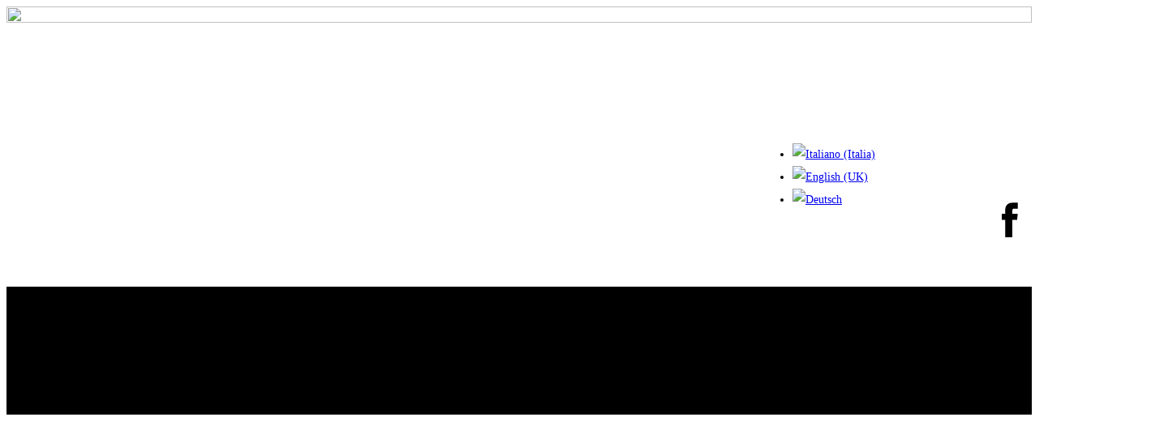

--- FILE ---
content_type: text/html; charset=utf-8
request_url: https://hostaria-fratelli.de/index.php/de/offene-kueche
body_size: 21564
content:
<!DOCTYPE html>
<html lang="de-DE" lang="de-de" dir="ltr">
<head>
            <link href="/templates/fratelli0754/images/favicon.jpg" rel="icon" type="image/x-icon" />
        <meta name="viewport" content="width=device-width, initial-scale=1.0" />
    <meta data-intl-tel-input-cdn-path="/templates/fratelli0754/scripts/intlTelInput/" />
    
    
    <meta charset="utf-8">
	<base href="https://hostaria-fratelli.de/index.php/de/offene-kueche">
	<meta name="author" content="Webmaster Hostaria Fratelli">
	<meta name="description" content="Die Hostaria Fratelli in München ist bekannt für ihre gehobene italienische Küche und gute Weinauswahl. ">
	<meta name="generator" content="Nicepage 7.14.0, nicepage.com">
	<title>Hostaria Fratelli München – 40 Die Offene Küche (de)()</title>
	<link href="https://hostaria-fratelli.de/index.php/it/offene-kueche-it" rel="alternate" hreflang="it-IT">
	<link href="https://hostaria-fratelli.de/index.php/en/offene-kueche-en" rel="alternate" hreflang="en-GB">
	<link href="https://hostaria-fratelli.de/index.php/de/offene-kueche" rel="alternate" hreflang="de-DE">
<link href="/media/com_igallery/css/lib-42.css?07d559" rel="stylesheet">
	<link href="/media/com_igallery/css/ignitegallery-42.css?07d559" rel="stylesheet">
	<link href="/media/mod_languages/css/template.min.css?07d559" rel="stylesheet">
	<link href="/media/vendor/joomla-custom-elements/css/joomla-alert.min.css?0.4.1" rel="stylesheet">
	<link href="/media/plg_system_jcemediabox/css/jcemediabox.min.css?7d30aa8b30a57b85d658fcd54426884a" rel="stylesheet">
	<link href="/media/plg_system_jcepro/site/css/content.min.css?86aa0286b6232c4a5b58f892ce080277" rel="stylesheet">
<script type="application/json" class="joomla-script-options new">{"system.paths":{"root":"","rootFull":"https:\/\/hostaria-fratelli.de\/","base":"","baseFull":"https:\/\/hostaria-fratelli.de\/"},"csrf.token":"0a42cbae80c5793ff78480b95c799a17"}</script>
	<script src="/media/system/js/core.min.js?a3d8f8"></script>
	<script src="/media/vendor/webcomponentsjs/js/webcomponents-bundle.min.js?2.8.0" nomodule defer></script>
	<script src="/media/vendor/jquery/js/jquery.min.js?3.7.1"></script>
	<script src="/media/legacy/js/jquery-noconflict.min.js?504da4"></script>
	<script src="/media/vendor/bootstrap/js/alert.min.js?5.3.8" type="module"></script>
	<script src="/media/vendor/bootstrap/js/button.min.js?5.3.8" type="module"></script>
	<script src="/media/vendor/bootstrap/js/carousel.min.js?5.3.8" type="module"></script>
	<script src="/media/vendor/bootstrap/js/collapse.min.js?5.3.8" type="module"></script>
	<script src="/media/vendor/bootstrap/js/dropdown.min.js?5.3.8" type="module"></script>
	<script src="/media/vendor/bootstrap/js/modal.min.js?5.3.8" type="module"></script>
	<script src="/media/vendor/bootstrap/js/offcanvas.min.js?5.3.8" type="module"></script>
	<script src="/media/vendor/bootstrap/js/popover.min.js?5.3.8" type="module"></script>
	<script src="/media/vendor/bootstrap/js/scrollspy.min.js?5.3.8" type="module"></script>
	<script src="/media/vendor/bootstrap/js/tab.min.js?5.3.8" type="module"></script>
	<script src="/media/vendor/bootstrap/js/toast.min.js?5.3.8" type="module"></script>
	<script src="/media/system/js/joomla-hidden-mail.min.js?80d9c7" type="module"></script>
	<script src="/media/com_igallery/js/lib-42.js?07d559"></script>
	<script src="/media/com_igallery/js/ignitegallery-42.js?07d559"></script>
	<script src="/media/system/js/messages.min.js?9a4811" type="module"></script>
	<script src="/media/plg_system_jcemediabox/js/jcemediabox.min.js?7d30aa8b30a57b85d658fcd54426884a"></script>
	<script type="application/ld+json">{"@context":"https://schema.org","@graph":[{"@type":"Organization","@id":"https://hostaria-fratelli.de/#/schema/Organization/base","name":"Hostaria Fratelli München","url":"https://hostaria-fratelli.de/"},{"@type":"WebSite","@id":"https://hostaria-fratelli.de/#/schema/WebSite/base","url":"https://hostaria-fratelli.de/","name":"Hostaria Fratelli München","publisher":{"@id":"https://hostaria-fratelli.de/#/schema/Organization/base"}},{"@type":"WebPage","@id":"https://hostaria-fratelli.de/#/schema/WebPage/base","url":"https://hostaria-fratelli.de/index.php/de/offene-kueche","name":"Hostaria Fratelli München – 40 Die Offene Küche (de)()","description":"Die Hostaria Fratelli in München ist bekannt für ihre gehobene italienische Küche und gute Weinauswahl. ","isPartOf":{"@id":"https://hostaria-fratelli.de/#/schema/WebSite/base"},"about":{"@id":"https://hostaria-fratelli.de/#/schema/Organization/base"},"inLanguage":"de-DE"},{"@type":"Article","@id":"https://hostaria-fratelli.de/#/schema/com_content/article/643","name":"40 Die Offene Küche (de)()","headline":"40 Die Offene Küche (de)()","inLanguage":"de-DE","interactionStatistic":{"@type":"InteractionCounter","userInteractionCount":13060},"isPartOf":{"@id":"https://hostaria-fratelli.de/#/schema/WebPage/base"}}]}</script>
	<script>jQuery(document).ready(function(){WfMediabox.init({"base":"\/","theme":"standard","width":"","height":"","lightbox":0,"shadowbox":0,"icons":1,"overlay":1,"overlay_opacity":0,"overlay_color":"","transition_speed":500,"close":2,"labels":{"close":"Schlie\u00dfen","next":"N\u00e4chstes","previous":"Vorheriges","cancel":"Abbrechen","numbers":"{{numbers}}","numbers_count":"{{current}} von {{total}}","download":"PLG_SYSTEM_JCEMEDIABOX_LABEL_DOWNLOAD"},"swipe":true,"expand_on_click":true});});</script>
	<script type="application/ld+json">
{
    "@context": "http://schema.org",
    "@type": "Article",
    "articleBody": "",
    "mainEntityOfPage": {
        "@type": "WebPage",
        "@id": "https://hostaria-fratelli.de/index.php/de/offene-kueche"
    },
    "headline": "",
    "description": "",
        "datePublished": "2022-04-14T08:50:04+0200",
    "dateCreated": "2022-04-14T08:50:04+0200",
    "dateModified": "2022-04-20T10:57:56+0200",
    "author": {
        "@type": "Person",
        "name": ""
    },
    "publisher": {
        "@type": "Organization",
          "logo": {
            "@type": "ImageObject",
            "height": "758",
            "width": "1600",
            "url": "https://hostaria-fratelli.de/templates/fratelli0754/images/Logo-Fratelli.png"
          },
        "name": "Hostaria Fratelli München"
    }
}

    </script>
	<link href="https://hostaria-fratelli.de/index.php/de/offene-kueche" rel="alternate" hreflang="x-default">
            <style>
.u-section-1 .u-sheet-1 {
  min-height: 133px;
}
.u-section-1 .u-layout-wrap-1 {
  margin-top: 0;
  margin-bottom: 0;
}
.u-section-1 .u-layout-cell-1 {
  min-height: 143px;
}
.u-section-1 .u-container-layout-1 {
  padding: 3px 9px 0;
}
.u-section-1 .u-position-1 {
  min-height: 40px;
  width: 547px;
  margin: 0 auto auto;
}
.u-section-1 .u-text-1 {
  font-size: 1rem;
  line-height: 1.6;
  font-weight: 700;
}
.u-section-1 .u-text-2 {
  font-size: 1rem;
  line-height: 1.4;
}
.u-section-1 .u-position-2 {
  min-height: 40px;
  width: 547px;
  margin: 5px auto auto;
}
.u-section-1 .u-text-3 {
  line-height: 1.6;
  font-size: 1rem;
  font-weight: 700;
}
.u-section-1 .u-text-4 {
  font-size: 1rem;
  line-height: 1.4;
}
.u-section-1 .u-position-3 {
  min-height: 40px;
  width: 547px;
  margin: 5px auto 0;
}
.u-section-1 .u-text-5 {
  line-height: 1.6;
  font-size: 1rem;
  font-weight: 700;
}
.u-section-1 .u-text-6 {
  font-size: 1rem;
  line-height: 1.4;
}
.u-section-1 .u-layout-cell-2 {
  min-height: 143px;
}
.u-section-1 .u-container-layout-2 {
  padding: 3px 9px 0;
}
.u-section-1 .u-position-4 {
  min-height: 40px;
  width: 547px;
  margin: 0 auto auto;
}
.u-section-1 .u-text-7 {
  font-size: 1rem;
  line-height: 1.6;
  font-weight: 700;
}
.u-section-1 .u-text-8 {
  font-size: 1rem;
  line-height: 1.4;
}
.u-section-1 .u-position-5 {
  min-height: 40px;
  width: 547px;
  margin: 5px auto auto;
}
.u-section-1 .u-text-9 {
  font-size: 1rem;
  line-height: 1.6;
  font-weight: 700;
}
.u-section-1 .u-text-10 {
  font-size: 1rem;
  line-height: 1.4;
}
.u-section-1 .u-position-6 {
  min-height: 40px;
  width: 547px;
  margin: 5px auto 0;
}
.u-section-1 .u-text-11 {
  font-size: 1rem;
  line-height: 1.6;
  font-weight: 700;
}
.u-section-1 .u-text-12 {
  font-size: 1rem;
  line-height: 1.4;
}
@media (max-width: 1199px) {
  .u-section-1 .u-sheet-1 {
    min-height: 150px;
  }
  .u-section-1 .u-layout-cell-1 {
    min-height: 150px;
  }
  .u-section-1 .u-container-layout-1 {
    padding-left: 8px;
    padding-right: 8px;
  }
  .u-section-1 .u-position-1 {
    height: auto;
    margin-bottom: 0;
    width: 447px;
  }
  .u-section-1 .u-position-2 {
    height: auto;
    width: 448px;
    margin-bottom: 0;
  }
  .u-section-1 .u-position-3 {
    height: auto;
    width: 447px;
  }
  .u-section-1 .u-layout-cell-2 {
    min-height: 150px;
  }
  .u-section-1 .u-container-layout-2 {
    padding-left: 10px;
    padding-right: 10px;
  }
  .u-section-1 .u-position-4 {
    height: auto;
    width: 445px;
    margin-left: 0;
    margin-right: 0;
    margin-bottom: 0;
  }
  .u-section-1 .u-position-5 {
    height: auto;
    margin-right: initial;
    margin-left: initial;
    width: auto;
  }
  .u-section-1 .u-position-6 {
    height: auto;
    margin-right: initial;
    margin-left: initial;
    width: auto;
  }
}
@media (max-width: 991px) {
  .u-section-1 .u-container-layout-1 {
    padding-bottom: 0;
    padding-left: 0;
    padding-right: 0;
  }
  .u-section-1 .u-position-1 {
    width: 335px;
    margin-bottom: auto;
  }
  .u-section-1 .u-position-2 {
    width: 335px;
    margin-bottom: auto;
  }
  .u-section-1 .u-position-3 {
    width: 335px;
  }
  .u-section-1 .u-container-layout-2 {
    padding-bottom: 0;
  }
  .u-section-1 .u-position-4 {
    width: 335px;
    margin-bottom: auto;
    margin-left: auto;
    margin-right: auto;
  }
  .u-section-1 .u-position-5 {
    width: 335px;
    margin-left: auto;
    margin-right: auto;
  }
}
@media (max-width: 767px) {
  .u-section-1 .u-sheet-1 {
    min-height: 305px;
  }
  .u-section-1 .u-layout-cell-1 {
    min-height: 145px;
  }
  .u-section-1 .u-container-layout-1 {
    padding-left: 0;
    padding-right: 0;
  }
  .u-section-1 .u-position-1 {
    width: 520px;
    margin-left: 13px;
    margin-right: 13px;
  }
  .u-section-1 .u-position-2 {
    width: 520px;
  }
  .u-section-1 .u-position-3 {
    width: 520px;
    margin-bottom: auto;
  }
  .u-section-1 .u-layout-cell-2 {
    min-height: 155px;
  }
  .u-section-1 .u-container-layout-2 {
    padding-left: 0;
    padding-right: 0;
  }
  .u-section-1 .u-position-4 {
    width: 520px;
    margin-bottom: 0;
  }
  .u-section-1 .u-position-5 {
    width: 520px;
  }
  .u-section-1 .u-position-6 {
    width: 520px;
    margin-left: auto;
    margin-right: auto;
  }
}
@media (max-width: 575px) {
  .u-section-1 .u-sheet-1 {
    min-height: 290px;
  }
  .u-section-1 .u-layout-cell-1 {
    min-height: 89px;
  }
  .u-section-1 .u-position-1 {
    width: 340px;
    margin-bottom: 0;
    margin-left: auto;
    margin-right: auto;
  }
  .u-section-1 .u-position-2 {
    width: 340px;
    margin-bottom: 0;
  }
  .u-section-1 .u-position-3 {
    width: 340px;
    margin-bottom: 0;
  }
  .u-section-1 .u-layout-cell-2 {
    min-height: 114px;
  }
  .u-section-1 .u-container-layout-2 {
    padding-top: 0;
    padding-left: 0;
    padding-right: 0;
  }
  .u-section-1 .u-position-4 {
    width: 340px;
    margin-bottom: auto;
  }
  .u-section-1 .u-position-5 {
    width: 340px;
  }
  .u-section-1 .u-position-6 {
    width: 340px;
  }
}.u-section-2 .u-sheet-1 {
  min-height: 133px;
}
.u-section-2 .u-layout-wrap-1 {
  margin-top: 0;
  margin-bottom: 0;
}
.u-section-2 .u-layout-cell-1 {
  min-height: 143px;
}
.u-section-2 .u-container-layout-1 {
  padding: 3px 9px 0;
}
.u-section-2 .u-position-1 {
  min-height: 127px;
  height: auto;
  width: 547px;
  margin: 0;
}
.u-section-2 .u-text-1 {
  font-size: 1rem;
  line-height: 1.6;
  font-weight: 700;
}
.u-section-2 .u-text-2 {
  font-size: 1rem;
  line-height: 1.4;
}
.u-section-2 .u-layout-cell-2 {
  min-height: 143px;
}
.u-section-2 .u-container-layout-2 {
  padding: 3px 9px 0;
}
.u-section-2 .u-position-2 {
  min-height: 127px;
  height: auto;
  width: 547px;
  margin: 0;
}
.u-section-2 .u-text-3 {
  font-size: 1rem;
  line-height: 1.6;
  font-weight: 700;
}
.u-section-2 .u-text-4 {
  font-size: 1rem;
  line-height: 1.4;
}
@media (max-width: 1199px) {
  .u-section-2 .u-sheet-1 {
    min-height: 150px;
  }
  .u-section-2 .u-layout-cell-1 {
    min-height: 150px;
  }
  .u-section-2 .u-container-layout-1 {
    padding-left: 8px;
    padding-right: 8px;
  }
  .u-section-2 .u-position-1 {
    width: 447px;
  }
  .u-section-2 .u-layout-cell-2 {
    min-height: 150px;
  }
  .u-section-2 .u-container-layout-2 {
    padding-left: 10px;
    padding-right: 10px;
  }
  .u-section-2 .u-position-2 {
    width: 445px;
  }
}
@media (max-width: 991px) {
  .u-section-2 .u-container-layout-1 {
    padding-bottom: 0;
    padding-left: 0;
    padding-right: 0;
  }
  .u-section-2 .u-position-1 {
    margin-right: 10px;
    width: 337px;
  }
  .u-section-2 .u-container-layout-2 {
    padding-bottom: 0;
  }
  .u-section-2 .u-position-2 {
    width: 335px;
  }
}
@media (max-width: 767px) {
  .u-section-2 .u-sheet-1 {
    min-height: 305px;
  }
  .u-section-2 .u-layout-cell-1 {
    min-height: 145px;
  }
  .u-section-2 .u-container-layout-1 {
    padding-left: 0;
    padding-right: 0;
  }
  .u-section-2 .u-position-1 {
    width: 520px;
    margin-left: 13px;
    margin-right: 13px;
  }
  .u-section-2 .u-layout-cell-2 {
    min-height: 155px;
  }
  .u-section-2 .u-container-layout-2 {
    padding-left: 0;
    padding-right: 0;
  }
  .u-section-2 .u-position-2 {
    width: 520px;
  }
}
@media (max-width: 575px) {
  .u-section-2 .u-sheet-1 {
    min-height: 290px;
  }
  .u-section-2 .u-layout-wrap-1 {
    margin-top: 11px;
    margin-bottom: 13px;
  }
  .u-section-2 .u-layout-cell-1 {
    min-height: 89px;
  }
  .u-section-2 .u-position-1 {
    width: 340px;
    margin-left: 0;
    margin-right: 0;
  }
  .u-section-2 .u-layout-cell-2 {
    min-height: 137px;
  }
  .u-section-2 .u-container-layout-2 {
    padding-top: 0;
    padding-left: 0;
    padding-right: 0;
  }
  .u-section-2 .u-position-2 {
    width: 340px;
  }
}.u-section-3 .u-sheet-1 {
  min-height: 133px;
}
.u-section-3 .u-layout-wrap-1 {
  margin-top: 0;
  margin-bottom: 0;
}
.u-section-3 .u-layout-cell-1 {
  min-height: 143px;
}
.u-section-3 .u-container-layout-1 {
  padding: 3px 0 0;
}
.u-section-3 .u-position-1 {
  min-height: 40px;
  height: auto;
  width: 374px;
  margin: 0;
}
.u-section-3 .u-text-1 {
  font-size: 1rem;
  line-height: 1.6;
  font-weight: 700;
}
.u-section-3 .u-text-2 {
  font-size: 1rem;
  line-height: 1.4;
}
.u-section-3 .u-position-2 {
  min-height: 40px;
  height: auto;
  width: 374px;
  margin: 4px 0 0;
}
.u-section-3 .u-text-3 {
  line-height: 1.6;
  font-size: 1rem;
  font-weight: 700;
}
.u-section-3 .u-text-4 {
  font-size: 1rem;
  line-height: 1.4;
}
.u-section-3 .u-position-3 {
  min-height: 40px;
  height: auto;
  width: 374px;
  margin: 4px 0 0;
}
.u-section-3 .u-text-5 {
  line-height: 1.6;
  font-size: 1rem;
  font-weight: 700;
}
.u-section-3 .u-text-6 {
  font-size: 1rem;
  line-height: 1.4;
}
.u-section-3 .u-layout-cell-2 {
  min-height: 143px;
}
.u-section-3 .u-container-layout-2 {
  padding: 0;
}
.u-section-3 .u-position-4 {
  min-height: 127px;
  height: auto;
  width: 739px;
  margin: 3px 9px 0;
}
.u-section-3 .u-text-7 {
  font-size: 1rem;
  line-height: 1.6;
  font-weight: 700;
}
.u-section-3 .u-text-8 {
  font-size: 1rem;
  line-height: 1.4;
}
.u-section-3 .u-position-5 {
  min-height: 37px;
  height: auto;
  width: 739px;
  margin: -127px auto 0;
}
.u-section-3 .u-text-9 {
  font-size: 1rem;
  line-height: 1.6;
  font-weight: 700;
}
.u-section-3 .u-text-10 {
  font-size: 1rem;
  line-height: 1.4;
}
.u-section-3 .u-position-6 {
  min-height: 40px;
  height: auto;
  width: 739px;
  margin: 7px auto 0;
}
.u-section-3 .u-text-11 {
  font-size: 1rem;
  line-height: 1.6;
  font-weight: 700;
}
.u-section-3 .u-text-12 {
  font-size: 1rem;
  line-height: 1.4;
}
.u-section-3 .u-position-7 {
  min-height: 40px;
  height: auto;
  width: 739px;
  margin: 5px auto 0;
}
.u-section-3 .u-text-13 {
  font-size: 1rem;
  line-height: 1.6;
  font-weight: 700;
}
.u-section-3 .u-text-14 {
  font-size: 1rem;
  line-height: 1.4;
}
@media (max-width: 1199px) {
  .u-section-3 .u-sheet-1 {
    min-height: 150px;
  }
  .u-section-3 .u-layout-cell-1 {
    min-height: 150px;
  }
  .u-section-3 .u-container-layout-1 {
    padding-left: 8px;
    padding-right: 8px;
  }
  .u-section-3 .u-position-1 {
    width: 307px;
  }
  .u-section-3 .u-position-2 {
    width: 307px;
  }
  .u-section-3 .u-position-3 {
    width: 307px;
  }
  .u-section-3 .u-layout-cell-2 {
    min-height: 150px;
  }
  .u-section-3 .u-container-layout-2 {
    padding-left: 10px;
    padding-right: 10px;
  }
  .u-section-3 .u-position-4 {
    width: 445px;
    margin-left: 0;
    margin-right: 0;
  }
  .u-section-3 .u-position-5 {
    width: 623px;
  }
  .u-section-3 .u-position-6 {
    width: 623px;
  }
  .u-section-3 .u-position-7 {
    width: 623px;
  }
}
@media (max-width: 991px) {
  .u-section-3 .u-container-layout-1 {
    padding-bottom: 0;
    padding-left: 0;
    padding-right: 0;
  }
  .u-section-3 .u-position-1 {
    width: 233px;
  }
  .u-section-3 .u-position-2 {
    width: 233px;
  }
  .u-section-3 .u-position-3 {
    width: 233px;
  }
  .u-section-3 .u-container-layout-2 {
    padding-top: 0;
    padding-bottom: 0;
  }
  .u-section-3 .u-position-4 {
    width: 457px;
  }
  .u-section-3 .u-position-5 {
    margin-right: 31px;
    margin-left: 0;
    width: 477px;
  }
  .u-section-3 .u-position-6 {
    margin-right: 31px;
    margin-left: 5px;
    width: 477px;
  }
  .u-section-3 .u-position-7 {
    margin-right: 20px;
    margin-left: 0;
    width: 477px;
  }
}
@media (max-width: 767px) {
  .u-section-3 .u-sheet-1 {
    min-height: 305px;
  }
  .u-section-3 .u-layout-cell-1 {
    min-height: 145px;
  }
  .u-section-3 .u-layout-cell-2 {
    min-height: 155px;
  }
  .u-section-3 .u-container-layout-2 {
    padding-left: 0;
    padding-right: 0;
  }
  .u-section-3 .u-position-4 {
    width: 520px;
  }
}
@media (max-width: 575px) {
  .u-section-3 .u-sheet-1 {
    min-height: 290px;
  }
  .u-section-3 .u-layout-wrap-1 {
    margin-bottom: 19px;
  }
  .u-section-3 .u-layout-cell-1 {
    min-height: 140px;
  }
  .u-section-3 .u-position-1 {
    margin-right: initial;
    margin-left: initial;
    width: auto;
  }
  .u-section-3 .u-position-2 {
    margin-right: initial;
    margin-left: initial;
    width: auto;
  }
  .u-section-3 .u-position-3 {
    margin-right: initial;
    margin-left: initial;
    width: auto;
  }
  .u-section-3 .u-layout-cell-2 {
    min-height: 114px;
  }
  .u-section-3 .u-position-4 {
    width: 340px;
  }
  .u-section-3 .u-position-5 {
    width: 340px;
    margin-right: 0;
  }
  .u-section-3 .u-position-6 {
    width: 340px;
    margin-left: 0;
    margin-right: 0;
  }
  .u-section-3 .u-position-7 {
    width: 340px;
    margin-right: 0;
  }
}.u-section-4 .u-sheet-1 {
  min-height: 133px;
}
.u-section-4 .u-layout-wrap-1 {
  margin-top: 0;
  margin-bottom: 0;
}
.u-section-4 .u-layout-cell-1 {
  min-height: 143px;
}
.u-section-4 .u-container-layout-1 {
  padding: 3px 9px 0;
}
.u-section-4 .u-position-1 {
  min-height: 127px;
  height: auto;
  width: 355px;
  margin: 0;
}
.u-section-4 .u-text-1 {
  font-size: 1rem;
  line-height: 1.6;
  font-weight: 700;
}
.u-section-4 .u-text-2 {
  font-size: 1rem;
  line-height: 1.4;
}
.u-section-4 .u-layout-cell-2 {
  min-height: 143px;
}
.u-section-4 .u-container-layout-2 {
  padding: 3px 9px 0;
}
.u-section-4 .u-position-2 {
  min-height: 127px;
  height: auto;
  width: 739px;
  margin: 0;
}
.u-section-4 .u-text-3 {
  font-size: 1rem;
  line-height: 1.6;
  font-weight: 700;
}
.u-section-4 .u-text-4 {
  font-size: 1rem;
  line-height: 1.4;
}
@media (max-width: 1199px) {
  .u-section-4 .u-sheet-1 {
    min-height: 150px;
  }
  .u-section-4 .u-layout-cell-1 {
    min-height: 150px;
  }
  .u-section-4 .u-container-layout-1 {
    padding-left: 8px;
    padding-right: 8px;
  }
  .u-section-4 .u-position-1 {
    width: 289px;
  }
  .u-section-4 .u-layout-cell-2 {
    min-height: 150px;
  }
  .u-section-4 .u-container-layout-2 {
    padding-left: 10px;
    padding-right: 10px;
  }
  .u-section-4 .u-position-2 {
    width: 445px;
  }
}
@media (max-width: 991px) {
  .u-section-4 .u-container-layout-1 {
    padding-bottom: 0;
    padding-left: 0;
    padding-right: 0;
  }
  .u-section-4 .u-position-1 {
    min-height: 134px;
    margin-right: 10px;
    width: 215px;
  }
  .u-section-4 .u-container-layout-2 {
    padding-bottom: 0;
  }
  .u-section-4 .u-position-2 {
    min-height: 134px;
    width: 457px;
    margin-left: auto;
    margin-right: auto;
  }
}
@media (max-width: 767px) {
  .u-section-4 .u-sheet-1 {
    min-height: 305px;
  }
  .u-section-4 .u-layout-cell-1 {
    min-height: 145px;
  }
  .u-section-4 .u-container-layout-1 {
    padding-left: 0;
    padding-right: 0;
  }
  .u-section-4 .u-layout-cell-2 {
    min-height: 155px;
  }
  .u-section-4 .u-container-layout-2 {
    padding-left: 0;
    padding-right: 0;
  }
  .u-section-4 .u-position-2 {
    width: 520px;
  }
}
@media (max-width: 575px) {
  .u-section-4 .u-sheet-1 {
    min-height: 290px;
  }
  .u-section-4 .u-layout-cell-1 {
    min-height: 147px;
  }
  .u-section-4 .u-position-1 {
    width: 340px;
    margin-right: 0;
  }
  .u-section-4 .u-layout-cell-2 {
    min-height: 144px;
  }
  .u-section-4 .u-container-layout-2 {
    padding-top: 0;
    padding-left: 0;
    padding-right: 0;
  }
  .u-section-4 .u-position-2 {
    width: 340px;
    margin-left: 0;
    margin-right: 0;
  }
}.u-section-5 .u-sheet-1 {
  min-height: 70px;
}
.u-section-5 .u-layout-wrap-1 {
  margin-top: 0;
  margin-bottom: 0;
}
.u-section-5 .u-layout-cell-1 {
  min-height: 70px;
}
.u-section-5 .u-container-layout-1 {
  padding: 10px 10px 0;
}
.u-section-5 .u-position-1 {
  min-height: 10px;
  width: 1120px;
  margin: auto;
}
.u-section-5 .u-text-1 {
  font-size: 1rem;
  line-height: 1.6;
  font-weight: 700;
}
.u-section-5 .u-text-2 {
  font-size: 1rem;
  line-height: 1.4;
}
.u-section-5 .u-position-2 {
  min-height: 20px;
  margin: 5px auto auto;
}
.u-section-5 .u-text-3 {
  font-size: 1rem;
  line-height: 1.6;
  font-weight: 700;
}
.u-section-5 .u-text-4 {
  font-size: 1rem;
  line-height: 1.4;
}
.u-section-5 .u-position-3 {
  min-height: 20px;
  margin: 5px auto 0;
}
.u-section-5 .u-text-5 {
  font-size: 1rem;
  line-height: 1.6;
  font-weight: 700;
}
.u-section-5 .u-text-6 {
  font-size: 1rem;
  line-height: 1.4;
}
@media (max-width: 1199px) {
  .u-section-5 .u-sheet-1 {
    min-height: 80px;
  }
  .u-section-5 .u-layout-cell-1 {
    min-height: 80px;
  }
  .u-section-5 .u-position-1 {
    min-height: 20px;
    height: auto;
    width: 920px;
  }
  .u-section-5 .u-position-2 {
    margin-right: initial;
    margin-left: initial;
  }
  .u-section-5 .u-position-3 {
    margin-right: initial;
    margin-left: initial;
  }
}
@media (max-width: 991px) {
  .u-section-5 .u-layout-cell-1 {
    min-height: 61px;
  }
  .u-section-5 .u-container-layout-1 {
    padding-bottom: 0;
  }
  .u-section-5 .u-position-1 {
    width: 700px;
    margin-left: 0;
    margin-right: 0;
  }
}
@media (max-width: 767px) {
  .u-section-5 .u-sheet-1 {
    min-height: 70px;
  }
  .u-section-5 .u-layout-cell-1 {
    min-height: 46px;
  }
  .u-section-5 .u-container-layout-1 {
    padding-top: 0;
  }
  .u-section-5 .u-position-1 {
    width: 520px;
    margin-left: auto;
    margin-right: auto;
  }
  .u-section-5 .u-position-3 {
    margin-bottom: auto;
    margin-right: initial;
    margin-left: initial;
  }
}
@media (max-width: 575px) {
  .u-section-5 .u-sheet-1 {
    min-height: 90px;
  }
  .u-section-5 .u-layout-cell-1 {
    min-height: 62px;
  }
  .u-section-5 .u-container-layout-1 {
    padding: 10px 0;
  }
  .u-section-5 .u-position-1 {
    width: 340px;
    margin: 0;
  }
}.u-section-6 .u-sheet-1 {
  min-height: 33px;
}
.u-section-6 .u-breadcrumbs-1 {
  margin: 0 auto 2px 15px;
  padding: 3px;
}
@media (max-width: 1199px) {
  .u-section-6 .u-breadcrumbs-1 {
    margin-left: 0;
  }
}.u-section-7 .u-sheet-1 {
  min-height: 35px;
}
.u-section-7 .u-post-details-1 {
  min-height: 35px;
  margin: 0;
}
.u-section-7 .u-container-layout-1 {
  padding: 10px 4px 0;
}
.u-section-7 .u-text-1 {
  font-size: 1rem;
  margin: 0 10px;
}
@media (max-width: 1199px) {
  .u-section-7 .u-post-details-1 {
    margin-right: initial;
    margin-left: initial;
  }
  .u-section-7 .u-container-layout-1 {
    padding-bottom: 10px;
    padding-left: 10px;
    padding-right: 10px;
  }
  .u-section-7 .u-text-1 {
    margin-left: 0;
    margin-right: 0;
  }
}
@media (max-width: 991px) {
  .u-section-7 .u-post-details-1 {
    min-height: 45px;
    margin-right: initial;
    margin-left: initial;
  }
  .u-section-7 .u-text-1 {
    width: auto;
  }
}
@media (max-width: 575px) {
  .u-section-7 .u-sheet-1 {
    min-height: 60px;
  }
  .u-section-7 .u-post-details-1 {
    min-height: 60px;
    margin-right: initial;
    margin-left: initial;
  }
  .u-section-7 .u-container-layout-1 {
    padding-left: 0;
    padding-right: 0;
  }
}
</style>        <meta name="theme-color" content="#478ac9">
    <link rel="stylesheet" href="/templates/fratelli0754/css/default.css" media="screen" type="text/css" />
        <link rel="stylesheet" href="/templates/fratelli0754/css/template.css" media="screen" type="text/css" />
    <link rel="stylesheet" href="/templates/fratelli0754/css/media.css" id="theme-media-css" media="screen" type="text/css" />
    <link rel="stylesheet" href="/templates/fratelli0754/css/custom_fonts.css" media="screen" type="text/css" />    <style>
.u-header .u-image-1 {
  background-image: ;
  background-position: 50% 50%;
}
.u-header .u-sheet-1 {
  min-height: 153px;
}
.u-header .u-image-2 {
  width: 305px;
  height: 144px;
  margin: 13px auto 0;
}
.u-header .u-logo-image-1 {
  width: 100%;
  height: 100%;
}
@media (max-width: 991px) {
  .u-header .u-sheet-1 {
    min-height: 145px;
  }
  .u-header .u-image-2 {
    margin-top: 3px;
  }
}
@media (max-width: 767px) {
  .u-header .u-sheet-1 {
    min-height: 153px;
  }
  .u-header .u-image-2 {
    margin-top: 13px;
  }
}
@media (max-width: 575px) {
  .u-header .u-sheet-1 {
    min-height: 150px;
  }
  .u-header .u-image-2 {
    margin-top: 5px;
    margin-bottom: 1px;
  }
}
.u-header .u-image-3 {
  background-image: ;
  background-position: 50% 50%;
}
.u-header .u-sheet-2 {
  min-height: 49px;
}
.u-header .u-position-1 {
  min-height: 33px;
  margin: 16px 51px 0 929px;
}
.u-header .u-text-1 {
  font-size: 1.125rem;
  line-height: 2;
}
.u-header .u-text-2 {
  font-size: 0.875rem;
  line-height: 2;
}
.u-header .u-social-icons-1 {
  white-space: nowrap;
  height: 25px;
  min-height: 16px;
  width: 53px;
  min-width: 34px;
  animation-duration: 1000ms;
  margin: -31px 0 6px auto;
}
.u-header .u-icon-1 {
  height: 100%;
}
.u-header .u-icon-2 {
  height: 100%;
}
@media (max-width: 1199px) {
  .u-header .u-sheet-2 {
    min-height: 34px;
  }
  .u-header .u-position-1 {
    min-height: 30px;
    height: auto;
    margin-top: 4px;
    margin-left: 729px;
  }
  .u-header .u-social-icons-1 {
    width: 51px;
    margin-top: -30px;
    margin-bottom: 5px;
  }
}
@media (max-width: 991px) {
  .u-header .u-sheet-2 {
    min-height: 29px;
  }
  .u-header .u-position-1 {
    min-height: 25px;
    margin-left: 509px;
  }
  .u-header .u-social-icons-1 {
    margin-top: -27px;
    margin-bottom: 2px;
  }
}
@media (max-width: 767px) {
  .u-header .u-sheet-2 {
    min-height: 31px;
  }
  .u-header .u-position-1 {
    margin-top: 6px;
    margin-left: 329px;
  }
  .u-header .u-social-icons-1 {
    margin-top: -31px;
    margin-bottom: 6px;
  }
}
@media (max-width: 575px) {
  .u-header .u-sheet-2 {
    min-height: 29px;
  }
  .u-header .u-position-1 {
    margin-top: 4px;
    margin-left: 129px;
  }
  .u-header .u-social-icons-1 {
    margin-top: -30px;
    margin-bottom: 5px;
  }
}
.u-header .u-image-4 {
  background-image: ;
  background-position: 50% 50%;
}
.u-header .u-sheet-3 {
  min-height: 36px;
}
.u-header .u-menu-1 {
  margin: 0 auto 0 0;
}
.u-header .u-hamburger-link-1 {
  font-size: calc(1em + 18px);
  padding: 9px 0;
}
.u-header .u-nav-1 {
  font-size: 1rem;
  letter-spacing: 0px;
  font-weight: 500;
  text-transform: none;
}
.u-block-6c5c-6 {
  background-image: none;
}
.u-header .u-nav-2 {
  font-size: 1.25rem;
}
.u-block-6c5c-11 {
  background-image: none;
}
.u-header .u-position-2 {
  min-height: 15px;
  margin: -25px 28px 11px 862px;
}
@media (max-width: 1199px) {
  .u-header .u-sheet-3 {
    min-height: 52px;
  }
  .u-header .u-menu-1 {
    width: auto;
  }
  .u-header .u-position-2 {
    min-height: 66px;
    height: auto;
    margin: -66px 470px 0 34px;
  }
}
@media (max-width: 991px) {
  .u-header .u-position-2 {
    margin-right: 366px;
  }
}
@media (max-width: 767px) {
  .u-header .u-position-2 {
    min-height: 67px;
    margin-right: 196px;
  }
}
@media (max-width: 575px) {
  .u-header .u-position-2 {
    min-height: 65px;
    margin-top: -65px;
    margin-right: 0;
  }
}
</style>
<style>
.u-footer .u-sheet-1 {
  min-height: 69px;
}
.u-footer .u-position-1 {
  margin-top: 1px;
  margin-bottom: 0;
  min-height: 68px;
  height: auto;
}
.u-footer .u-text-1 {
  font-size: 1.125rem;
  line-height: 2;
}
.u-footer .u-text-2 {
  font-size: 0.875rem;
  line-height: 2;
}
@media (max-width: 1199px) {
  .u-footer .u-sheet-1 {
    min-height: 68px;
  }
}
@media (max-width: 991px) {
  .u-footer .u-sheet-1 {
    min-height: 76px;
  }
}
@media (max-width: 767px) {
  .u-footer .u-sheet-1 {
    min-height: 57px;
  }
}
@media (max-width: 575px) {
  .u-footer .u-sheet-1 {
    min-height: 36px;
  }
}
</style>        <script src="/templates/fratelli0754/scripts/script.js"></script>
    <script type="application/javascript"> window._npIsCms = true; window._npProductsJsonUrl = "https://hostaria-fratelli.de/index.php?option=com_ajax&format=json&template=fratelli0754&method=siteproducts";</script>    <script type="application/javascript"> window._npThankYouUrl = "https://hostaria-fratelli.de/index.php/component/thankyou/?tmpl=thankyou";</script>    <!--theme_captcha_script-->
    
    <!--/theme_captcha_script-->
        <script type="application/ld+json">
{
	"@context": "http://schema.org",
	"@type": "Organization",
	"name": "Hostaria Fratelli München",
	"sameAs": [
		"https://de-de.facebook.com/pages/category/Italian-Restaurant/Hostaria-Fratelli-433946723326884/",
		"https://www.instagram.com/hostariafratellisteinstrasse/"
	],
	"url": "https://hostaria-fratelli.de/index.php/de/offene-kueche",
	"logo": "https://hostaria-fratelli.de/templates/fratelli0754/images/Logo-Fratelli.png"
}
</script>
                    <link rel="canonical" href="https://hostaria-fratelli.de/index.php/de/offene-kueche"><meta property="og:site_name" content="Hostaria Fratelli München"><meta property="og:url" content="https://hostaria-fratelli.de/index.php/de/offene-kueche"><meta property="og:title" content=""><meta property="og:type" content="article"><meta property="og:description" content="Die Hostaria Fratelli in München ist bekannt für ihre gehobene italienische Küche und gute Weinauswahl. ">        
    
        
</head>
<body class="u-body u-xl-mode">

    <header class="u-align-center u-clearfix u-container-align-center u-header u-section-row-container" id="sec-9d97">
  <div class="u-section-rows">
    <div class="u-clearfix u-image u-section-row u-sticky u-image-1" id="sec-602d" data-image-width="1379" data-image-height="1041" style="background-image: url('/templates/fratelli0754/images/Hintergrund2-5-5.JPG?rand=ece1');">
      <div class="u-clearfix u-sheet u-sheet-1">
        <a href="/index.php" class="u-enable-responsive u-image u-logo u-image-2" title="Home">
          <img src="https://hostaria-fratelli.de/templates/fratelli0754/images/Logo-Fratelli.png" class="u-logo-image u-logo-image-1" data-image-width="305">
        </a>
      </div>
    </div>
    <div class="u-clearfix u-image u-section-row u-sticky u-sticky-fc94 u-image-3" id="sec-3978" data-image-width="1379" data-image-height="1041" style="background-image: url('/templates/fratelli0754/images/Hintergrund2-5-5.JPG?rand=c1be');">
      <div class="u-clearfix u-sheet u-sheet-2"><!--position-->
        <div data-position="Sprachauswahl" class="u-enable-responsive u-position u-position-1"><!--block-->
                      <div class="u-block">
            <div class="u-block-container u-clearfix"><!--block_header-->
              <!--/block_header--><!--block_content-->
              <div class="u-block-content u-text u-text-2"><div class="mod-languages">
    <p class="visually-hidden" id="language_picker_des_220"></p>


    <ul aria-labelledby="language_picker_des_220" class="mod-languages__list lang-inline">

                                <li>
                <a  href="/index.php/it/offene-kueche-it">
                                                                        <img title="Italiano (Italia)" src="/media/mod_languages/images/it_it.gif" alt="Italiano (Italia)">                                                            </a>
            </li>
                                        <li>
                <a  href="/index.php/en/offene-kueche-en">
                                                                        <img title="English (UK)" src="/media/mod_languages/images/en.gif" alt="English (UK)">                                                            </a>
            </li>
                                                    <li class="lang-active">
                <a aria-current="true"  href="https://hostaria-fratelli.de/index.php/de/offene-kueche">
                                                                        <img title="Deutsch" src="/media/mod_languages/images/de.gif" alt="Deutsch">                                                            </a>
            </li>
                </ul>

</div>
</div><!--/block_content-->
            </div>
          </div>
            <!--/block-->
        </div><!--/position-->
        <div class="u-enable-responsive u-social-icons u-social-icons-1" data-animation-name="pulse" data-animation-duration="1000" data-animation-delay="0" data-animation-direction="">
          <a class="u-social-url" target="_blank" href="https://de-de.facebook.com/pages/category/Italian-Restaurant/Hostaria-Fratelli-433946723326884/"><span class="u-icon u-icon-circle u-social-facebook u-social-icon u-icon-1"><svg class="u-svg-link" preserveAspectRatio="xMidYMin slice" viewBox="0 0 112 112" style=""><use xmlns:xlink="http://www.w3.org/1999/xlink" xlink:href="#svg-7028"></use></svg><svg xmlns="http://www.w3.org/2000/svg" xmlns:xlink="http://www.w3.org/1999/xlink" version="1.1" xml:space="preserve" class="u-svg-content" viewBox="0 0 112 112" x="0px" y="0px" id="svg-7028"><path d="M75.5,28.8H65.4c-1.5,0-4,0.9-4,4.3v9.4h13.9l-1.5,15.8H61.4v45.1H42.8V58.3h-8.8V42.4h8.8V32.2 c0-7.4,3.4-18.8,18.8-18.8h13.8v15.4H75.5z"></path></svg></span>
          </a>
          <a class="u-social-url" target="_blank" href="https://www.instagram.com/hostariafratellisteinstrasse/"><span class="u-icon u-icon-circle u-social-icon u-social-instagram u-icon-2"><svg class="u-svg-link" preserveAspectRatio="xMidYMin slice" viewBox="0 0 112 112" style=""><use xmlns:xlink="http://www.w3.org/1999/xlink" xlink:href="#svg-999f"></use></svg><svg xmlns="http://www.w3.org/2000/svg" xmlns:xlink="http://www.w3.org/1999/xlink" version="1.1" xml:space="preserve" class="u-svg-content" viewBox="0 0 112 112" x="0px" y="0px" id="svg-999f"><path d="M55.9,32.9c-12.8,0-23.2,10.4-23.2,23.2s10.4,23.2,23.2,23.2s23.2-10.4,23.2-23.2S68.7,32.9,55.9,32.9z M55.9,69.4c-7.4,0-13.3-6-13.3-13.3c-0.1-7.4,6-13.3,13.3-13.3s13.3,6,13.3,13.3C69.3,63.5,63.3,69.4,55.9,69.4z"></path><path d="M79.7,26.8c-3,0-5.4,2.5-5.4,5.4s2.5,5.4,5.4,5.4c3,0,5.4-2.5,5.4-5.4S82.7,26.8,79.7,26.8z"></path><path d="M78.2,11H33.5C21,11,10.8,21.3,10.8,33.7v44.7c0,12.6,10.2,22.8,22.7,22.8h44.7c12.6,0,22.7-10.2,22.7-22.7 V33.7C100.8,21.1,90.6,11,78.2,11z M91,78.4c0,7.1-5.8,12.8-12.8,12.8H33.5c-7.1,0-12.8-5.8-12.8-12.8V33.7 c0-7.1,5.8-12.8,12.8-12.8h44.7c7.1,0,12.8,5.8,12.8,12.8V78.4z"></path></svg></span>
          </a>
        </div>
      </div>
    </div>
    <div class="u-clearfix u-image u-section-row u-sticky u-sticky-6c5c u-image-4" id="sec-81c0" data-image-width="1379" data-image-height="1041" style="background-image: url('/templates/fratelli0754/images/Hintergrund2-5-5.JPG?rand=fc26');">
      <div class="u-clearfix u-sheet u-valign-bottom-md u-valign-bottom-sm u-sheet-3">
        	<nav class="u-menu u-menu-dropdown u-offcanvas u-menu-1" data-responsive-from="LG" data-submenu-level="on-click" role="navigation">
          <div class="menu-collapse" style="font-size: 1rem; letter-spacing: 0px; font-weight: 500;">
            <a class="u-button-style u-custom-active-border-color u-custom-active-color u-custom-border u-custom-border-color u-custom-borders u-custom-hover-border-color u-custom-hover-color u-custom-left-right-menu-spacing u-custom-padding-bottom u-custom-text-active-color u-custom-text-color u-custom-text-hover-color u-custom-top-bottom-menu-spacing u-hamburger-link u-nav-link u-text-active-black u-text-custom-color-1 u-text-hover-custom-color-1 u-hamburger-link-1" href="#" tabindex="-1" aria-label="Open menu" aria-controls="00c0">
              <svg class="u-svg-link" viewBox="0 0 24 24"><use xmlns:xlink="http://www.w3.org/1999/xlink" xlink:href="#menu-hamburger"></use></svg>
              <svg class="u-svg-content" version="1.1" id="menu-hamburger" viewBox="0 0 16 16" x="0px" y="0px" xmlns:xlink="http://www.w3.org/1999/xlink" xmlns="http://www.w3.org/2000/svg"><g><rect y="1" width="16" height="2"></rect><rect y="7" width="16" height="2"></rect><rect y="13" width="16" height="2"></rect>
</g></svg>
            </a>
          </div>
          <div class="u-custom-menu u-nav-container">
            <ul class="u-nav u-spacing-2 u-unstyled u-nav-1">
            <li class="u-nav-item item-101 default"><a class="u-border-active-grey-90 u-border-hover-grey-50 u-border-no-left u-border-no-right u-border-no-top u-button-style u-nav-link u-text-active-custom-color-1 u-text-custom-color-1 u-text-hover-grey-90  " style="padding: 10px;" href="/index.php/de/"><img src="/images/_Symbole/Symbol - Home (24x24).png" alt="Home" /></a></li><li class="u-nav-item item-2367 parent"><a class="u-border-active-grey-90 u-border-hover-grey-50 u-border-no-left u-border-no-right u-border-no-top u-button-style u-nav-link u-text-active-custom-color-1 u-text-custom-color-1 u-text-hover-grey-90  " title="Reservierung" style="padding: 10px;" href="/index.php/de/reservierung"><img src="/images/_Symbole/Symbol - Reservierung (24x24).png" alt="Reservierung" /></a></li><li class="u-nav-item item-166"><a class="u-border-active-grey-90 u-border-hover-grey-50 u-border-no-left u-border-no-right u-border-no-top u-button-style u-nav-link u-text-active-custom-color-1 u-text-custom-color-1 u-text-hover-grey-90  " style="padding: 10px;" href="/index.php/de/ueber-uns"><span>Die Fratelli</span></a></li><li class="u-nav-item item-102 current active"><a class="u-border-active-grey-90 u-border-hover-grey-50 u-border-no-left u-border-no-right u-border-no-top u-button-style u-nav-link u-text-active-custom-color-1 u-text-custom-color-1 u-text-hover-grey-90  active" style="padding: 10px;" href="/index.php/de/offene-kueche"><span>Die Offene Küche</span></a></li><li class="u-nav-item item-1375"><a class="u-border-active-grey-90 u-border-hover-grey-50 u-border-no-left u-border-no-right u-border-no-top u-button-style u-nav-link u-text-active-custom-color-1 u-text-custom-color-1 u-text-hover-grey-90  " style="padding: 10px;" href="/index.php/de/der-weinkeller-de"><span>Der Weinkeller</span></a></li><li class="u-nav-item item-781"><a class="u-border-active-grey-90 u-border-hover-grey-50 u-border-no-left u-border-no-right u-border-no-top u-button-style u-nav-link u-text-active-custom-color-1 u-text-custom-color-1 u-text-hover-grey-90  " style="padding: 10px;" href="/index.php/de/speisekarte"><span>Speisekarte</span></a></li><li class="u-nav-item item-142"><a class="u-border-active-grey-90 u-border-hover-grey-50 u-border-no-left u-border-no-right u-border-no-top u-button-style u-nav-link u-text-active-custom-color-1 u-text-custom-color-1 u-text-hover-grey-90  " style="padding: 10px;" href="/index.php/de/weinkarte"><span>Weine &amp; Aperitivi</span></a></li><li class="u-nav-item item-2426"><a class="u-border-active-grey-90 u-border-hover-grey-50 u-border-no-left u-border-no-right u-border-no-top u-button-style u-nav-link u-text-active-custom-color-1 u-text-custom-color-1 u-text-hover-grey-90  " style="padding: 10px;" href="/index.php/de/galerie-de"><span>Galerie</span></a></li><li class="u-nav-item item-209"><a class="u-border-active-grey-90 u-border-hover-grey-50 u-border-no-left u-border-no-right u-border-no-top u-button-style u-nav-link u-text-active-custom-color-1 u-text-custom-color-1 u-text-hover-grey-90  " style="padding: 10px;" href="/index.php/de/stimmen"><span>Stimmen</span></a></li><li class="u-nav-item item-169"><a class="u-border-active-grey-90 u-border-hover-grey-50 u-border-no-left u-border-no-right u-border-no-top u-button-style u-nav-link u-text-active-custom-color-1 u-text-custom-color-1 u-text-hover-grey-90  " style="padding: 10px;" href="/index.php/de/anfahrt"><img src="/images/_Symbole/Symbol - Google (24x24).png" alt="Ihr Weg zu uns" /></a></li></ul>
          </div>
          <div class="u-custom-menu u-nav-container-collapse" id="00c0" role="region" aria-label="Menu panel">
            <div class="u-container-style u-inner-container-layout u-opacity u-opacity-80 u-palette-3-light-3 u-sidenav">
              <div class="u-inner-container-layout u-sidenav-overflow">
                <div class="u-menu-close" tabindex="-1" aria-label="Close menu"></div>
                <ul class="u-align-center u-nav u-popupmenu-items u-unstyled u-nav-2">
            <li class="u-nav-item item-101 default"><a class="u-button-style u-nav-link  " style="padding: 10px 15px;" href="/index.php/de/"><img src="/images/_Symbole/Symbol - Home (24x24).png" alt="Home" /></a></li><li class="u-nav-item item-2367 parent"><a class="u-button-style u-nav-link  " title="Reservierung" style="padding: 10px 15px;" href="/index.php/de/reservierung"><img src="/images/_Symbole/Symbol - Reservierung (24x24).png" alt="Reservierung" /></a></li><li class="u-nav-item item-166"><a class="u-button-style u-nav-link  " style="padding: 10px 15px;" href="/index.php/de/ueber-uns"><span>Die Fratelli</span></a></li><li class="u-nav-item item-102 current active"><a class="u-button-style u-nav-link  active" style="padding: 10px 15px;" href="/index.php/de/offene-kueche"><span>Die Offene Küche</span></a></li><li class="u-nav-item item-1375"><a class="u-button-style u-nav-link  " style="padding: 10px 15px;" href="/index.php/de/der-weinkeller-de"><span>Der Weinkeller</span></a></li><li class="u-nav-item item-781"><a class="u-button-style u-nav-link  " style="padding: 10px 15px;" href="/index.php/de/speisekarte"><span>Speisekarte</span></a></li><li class="u-nav-item item-142"><a class="u-button-style u-nav-link  " style="padding: 10px 15px;" href="/index.php/de/weinkarte"><span>Weine &amp; Aperitivi</span></a></li><li class="u-nav-item item-2426"><a class="u-button-style u-nav-link  " style="padding: 10px 15px;" href="/index.php/de/galerie-de"><span>Galerie</span></a></li><li class="u-nav-item item-209"><a class="u-button-style u-nav-link  " style="padding: 10px 15px;" href="/index.php/de/stimmen"><span>Stimmen</span></a></li><li class="u-nav-item item-169"><a class="u-button-style u-nav-link  " style="padding: 10px 15px;" href="/index.php/de/anfahrt"><img src="/images/_Symbole/Symbol - Google (24x24).png" alt="Ihr Weg zu uns" /></a></li></ul>
              </div>
            </div>
            <div class="u-black u-menu-overlay u-opacity u-opacity-70"></div>
          </div>
        </nav>
<!--position-->
        <div data-position="Mobil-Symbole" class="u-hidden-xl u-position u-position-2"><!--block-->
                      <div class="u-block">
            <div class="u-block-container u-clearfix"><!--block_header-->
              <!--/block_header--><!--block_content-->
              <div class="u-block-content u-text">
<div id="mod-custom665" class="mod-custom custom">
    <p style="text-align: left;"><a href="/index.php/de/"><img src="/images/_Symbole/Symbol%20-%20Home%20(32x32).png" alt="Symbol   Home (24x24)" style="margin-left: 10px;" width="32" height="32" /></a><a href="/index.php/de/reservierung"><img src="/images/_Symbole/Symbol%20-%20Reservierung%20(32x32).png" alt="Symbol   Reservierung (24x24)" style="margin-left: 10px;" width="32" height="32" /></a><a href="/index.php/de/speisekarte"><img src="/images/_Symbole/Symbol%20-%20Menu%20(32x32).png" alt="Symbol   Menu (24x24)" style="margin-left: 10px;" width="32" height="32" /></a><a href="/index.php/de/weinkarte"><img src="/images/_Symbole/Symbol%20-%20Wein%20(32x32).png" alt="Symbol   Wein (24x24)" style="margin-left: 10px;" width="32" height="32" /></a><a href="/index.php/de/galerie-de"><img src="/images/_Symbole/Symbol%20-%20Bildergalerie%20(32x32).png" alt="Symbol   Bildergalerie (32x32)" style="margin-left: 10px;" width="32" height="32" /></a><a href="/index.php/de/stimmen"><img src="/images/_Symbole/Symbol%20-%20Comments%20(32x32).png" alt="Symbol   Comments (32x32)" style="margin-left: 10px;" width="32" height="32" /></a><a href="/index.php/de/anfahrt"><img src="/images/_Symbole/Symbol%20-%20Google%20(32x32).png" alt="Symbol   Google (32x32)" style="margin-left: 10px;" width="32" height="32" /></a></p></div>
</div><!--/block_content-->
            </div>
          </div>
            <!--/block-->
        </div><!--/position-->
      </div>
    </div>
  </div>
</header>
    
<div class="u-page-root"><div id="system-message-container">
	</div>


<section class="u-align-left u-clearfix u-container-align-left u-section-1" id="carousel_0d37">
  <div class="u-clearfix u-sheet u-valign-middle u-sheet-1">
    <div class="data-layout-selected u-clearfix u-expanded-width u-gutter-10 u-layout-wrap u-layout-wrap-1">
      <div class="u-gutter-0 u-layout">
        <div class="u-layout-row">
          <div class="u-size-30">
            <div class="u-layout-col">
              <div class="u-container-style u-layout-cell u-left-cell u-size-60 u-layout-cell-1">
                <div class="u-container-layout u-valign-top-xs u-container-layout-1"><!--position-->
                  <div class="hidden-position" style="display:none"></div><!--/position--><!--position-->
                  <div class="hidden-position" style="display:none"></div><!--/position--><!--position-->
                  <div class="hidden-position" style="display:none"></div><!--/position-->
                </div>
              </div>
            </div>
          </div>
          <div class="u-size-30">
            <div class="u-layout-col">
              <div class="u-align-left u-container-align-left u-container-style u-layout-cell u-right-cell u-size-60 u-layout-cell-2">
                <div class="u-container-layout u-container-layout-2"><!--position-->
                  <div class="hidden-position" style="display:none"></div><!--/position--><!--position-->
                  <div class="hidden-position" style="display:none"></div><!--/position--><!--position-->
                  <div class="hidden-position" style="display:none"></div><!--/position-->
                </div>
              </div>
            </div>
          </div>
        </div>
      </div>
    </div>
  </div>
</section>
<section class="u-align-left u-clearfix u-container-align-left u-section-2" id="carousel_7d10">
  <div class="u-clearfix u-sheet u-valign-middle-lg u-valign-middle-md u-valign-middle-sm u-valign-middle-xl u-sheet-1">
    <div class="data-layout-selected u-clearfix u-expanded-width u-gutter-10 u-layout-wrap u-layout-wrap-1">
      <div class="u-gutter-0 u-layout">
        <div class="u-layout-row">
          <div class="u-size-30">
            <div class="u-layout-col">
              <div class="u-container-style u-layout-cell u-left-cell u-size-60 u-layout-cell-1">
                <div class="u-container-layout u-valign-top-xs u-container-layout-1"><!--position-->
                  <div class="hidden-position" style="display:none"></div><!--/position-->
                </div>
              </div>
            </div>
          </div>
          <div class="u-size-30">
            <div class="u-layout-col">
              <div class="u-align-left u-container-align-left u-container-style u-layout-cell u-right-cell u-size-60 u-layout-cell-2">
                <div class="u-container-layout u-valign-top-md u-valign-top-sm u-container-layout-2"><!--position-->
                  <div class="hidden-position" style="display:none"></div><!--/position-->
                </div>
              </div>
            </div>
          </div>
        </div>
      </div>
    </div>
  </div>
</section>
<section class="u-align-left u-clearfix u-container-align-left u-section-3" id="carousel_2f94">
  <div class="u-clearfix u-sheet u-sheet-1">
    <div class="data-layout-selected u-clearfix u-expanded-width u-gutter-10 u-layout-wrap u-layout-wrap-1">
      <div class="u-gutter-0 u-layout">
        <div class="u-layout-row">
          <div class="u-size-20">
            <div class="u-layout-col">
              <div class="u-container-style u-layout-cell u-left-cell u-size-60 u-layout-cell-1">
                <div class="u-container-layout u-valign-top-lg u-valign-top-md u-valign-top-sm u-valign-top-xl u-container-layout-1"><!--position-->
                  <div class="hidden-position" style="display:none"></div><!--/position--><!--position-->
                  <div class="hidden-position" style="display:none"></div><!--/position--><!--position-->
                  <div class="hidden-position" style="display:none"></div><!--/position-->
                </div>
              </div>
            </div>
          </div>
          <div class="u-size-40">
            <div class="u-layout-col">
              <div class="u-align-left u-container-align-left u-container-style u-layout-cell u-right-cell u-size-60 u-layout-cell-2">
                <div class="u-container-layout u-container-layout-2"><!--position-->
                  <div class="hidden-position" style="display:none"></div><!--/position--><!--position-->
                  <div class="hidden-position" style="display:none"></div><!--/position--><!--position-->
                  <div class="hidden-position" style="display:none"></div><!--/position--><!--position-->
                  <div class="hidden-position" style="display:none"></div><!--/position-->
                </div>
              </div>
            </div>
          </div>
        </div>
      </div>
    </div>
  </div>
</section>
<section class="u-align-left u-clearfix u-container-align-left u-section-4" id="carousel_e7c2">
  <div class="u-clearfix u-sheet u-sheet-1">
    <div class="data-layout-selected u-clearfix u-expanded-width u-gutter-10 u-layout-wrap u-layout-wrap-1">
      <div class="u-gutter-0 u-layout">
        <div class="u-layout-row">
          <div class="u-size-20">
            <div class="u-layout-col">
              <div class="u-container-style u-layout-cell u-left-cell u-size-60 u-layout-cell-1">
                <div class="u-container-layout u-container-layout-1"><!--position-->
                  <div class="hidden-position" style="display:none"></div><!--/position-->
                </div>
              </div>
            </div>
          </div>
          <div class="u-size-40">
            <div class="u-layout-col">
              <div class="u-align-left u-container-align-left u-container-align-left-lg u-container-align-left-xl u-container-style u-layout-cell u-right-cell u-size-60 u-layout-cell-2">
                <div class="u-container-layout u-container-layout-2"><!--position-->
                  <div class="hidden-position" style="display:none"></div><!--/position-->
                </div>
              </div>
            </div>
          </div>
        </div>
      </div>
    </div>
  </div>
</section>
<section class="u-clearfix u-section-5" id="sec-0342">
  <div class="u-clearfix u-sheet u-valign-middle u-sheet-1">
    <div class="data-layout-selected u-clearfix u-expanded-width u-layout-wrap u-layout-wrap-1">
      <div class="u-layout">
        <div class="u-layout-row">
          <div class="u-container-style u-layout-cell u-left-cell u-right-cell u-size-60 u-layout-cell-1">
            <div class="u-container-layout u-container-layout-1"><!--position-->
              <div class="hidden-position" style="display:none"></div><!--/position--><!--position-->
              <div data-position="Seite" class="u-expanded-width u-position u-position-2"><!--block-->
                            <div class="u-block">
                  <div class="u-block-container u-clearfix"><!--block_header-->
                    <!--/block_header--><!--block_content-->
                    <div class="u-block-content u-text u-text-custom-color-1 u-text-4"><div class="mod-articlesnews newsflash">
            <div class="mod-articlesnews__item" itemscope itemtype="https://schema.org/Article">
            

    

    <div class="wf-columns wf-columns-stack-medium wf-columns-gap-small wf-columns-layout-1-2" data-wf-columns="1">
<div class="wf-column">
<p>


<div id="gallery-scope-2891" class="igui-scope ig-main-scope-wrapper profile-11 ig-notphone" data-vref="5.1"
>

    







    <div data-igui-grid id="ig-gallery-wrapper-2891" class="ig-gallery-wrapper igui-grid-collapse"
         data-ig-uniqueid="2891"
         data-ig-basehref=""
         data-ig-basehref-long="https://hostaria-fratelli.de/"
         data-ig-collecthits="1"
         data-ig-lbox-autoplay="0"
         data-ig-disable-rightclick="0"
         data-ig-showhash="javascript"
         data-ig-show-main-image="1"
         data-ig-phone="0"
         data-ig-lbox-view="0"
         data-ig-gdpr="0"
         data-ig-ismac="1"
                  style="max-width:350px"        >

    
    
            
        
            
        <div
            class="ig-slideshow igui-inline igui-width-48-48 igui-position-relative igui-visible-toggle igui-light"
            data-ig-fade="slide"
            data-ig-transition-duration="400"
            data-ig-ratio="350:240"
            data-ig-autoplay="0"
            data-ig-infinite="0"
            data-ig-interval="5000"
            data-ig-max-height="240"
            data-ig-show-main="1"
            data-ig-preload-main="0"
                    >

        <div style="max-width:350px; position:relative;">

            <ul class="igui-slideshow-items ig-slideshow-matchheight"
                data-ig-lightbox="1"
                data-ig-lightbox-fade="slide"
                data-ig-lightbox-transition-duration="400"
                data-ig-lightbox-fullscreen="none"
                data-ig-lightbox-interval="3000"
                data-ig-lightbox-infinite="1"
                >
            
                
                                                
                
                <li class="ig-slideshow-item ig-first-active"
                    data-ig-imageid="2021"
                    data-ig-imagehash="kueche-kueche-20220921-114909"
                    data-ig-image-link=""
                    data-ig-link-new="1"
                                                            >

                    
                
                                                                                        
                    
                    
                    <a class="ig-lightbox-link" style="display:none;" href="/images/igallery/resized/die-offene-kueche-52/kueche-kueche-20220921-114909-1600-1000-100.jpg" data-ig-imageid="2021" >kueche kueche 20220921</a>

                                                            <div class="ig-slideshow-item-inner-lboxon igui-margin-remove">


                
                    
                            <img class="ig-slideshow-image igui-margin-remove-bottom ig-slideshow-notlazy" src="/images/igallery/resized/die-offene-kueche-52/kueche-kueche-20220921-114909-350-240-100-c.jpg" title="kueche kueche 20220921" alt="kueche kueche 20220921"/>

                                                        <div class="ig-lbox-open-icon igui-overlay igui-position-bottom-right"><span data-igui-icon="icon: zoom-in-custom; ratio: 1.3"></span></div>
                            
                            
                                                        	                                                                                
                    
                    </div>

                </li>
            
                
                                                
                
                <li class="ig-slideshow-item "
                    data-ig-imageid="2025"
                    data-ig-imagehash="kueche-kueche-20220921-111951"
                    data-ig-image-link=""
                    data-ig-link-new="1"
                                                            >

                    
                
                                                                                        
                    
                    
                    <a class="ig-lightbox-link" style="display:none;" href="/images/igallery/resized/die-offene-kueche-52/kueche-kueche-20220921-111951-1600-1000-100.jpg" data-ig-imageid="2025" >kueche kueche 20220921</a>

                                                            <div class="ig-slideshow-item-inner-lboxon igui-margin-remove">


                
                    
                            <img class="ig-slideshow-image igui-margin-remove-bottom ig-slideshow-notlazy" src="/images/igallery/resized/die-offene-kueche-52/kueche-kueche-20220921-111951-350-240-100-c.jpg" title="kueche kueche 20220921" alt="kueche kueche 20220921"/>

                                                        <div class="ig-lbox-open-icon igui-overlay igui-position-bottom-right"><span data-igui-icon="icon: zoom-in-custom; ratio: 1.3"></span></div>
                            
                            
                                                        	                                                                                
                    
                    </div>

                </li>
            
                
                                                
                
                <li class="ig-slideshow-item "
                    data-ig-imageid="2023"
                    data-ig-imagehash="kueche-kueche-20220921-114703"
                    data-ig-image-link=""
                    data-ig-link-new="1"
                                                            >

                    
                
                                                                                        
                    
                    
                    <a class="ig-lightbox-link" style="display:none;" href="/images/igallery/resized/die-offene-kueche-52/kueche-kueche-20220921-114703-1600-1000-100.jpg" data-ig-imageid="2023" >kueche kueche 20220921</a>

                                                            <div class="ig-slideshow-item-inner-lboxon igui-margin-remove">


                
                    
                            <img class="ig-slideshow-image igui-margin-remove-bottom ig-slideshow-lazy" data-ig-lazy-src="/images/igallery/resized/die-offene-kueche-52/kueche-kueche-20220921-114703-350-240-100-c.jpg" title="kueche kueche 20220921" alt="kueche kueche 20220921"/>

                                                        <div class="ig-lbox-open-icon igui-overlay igui-position-bottom-right"><span data-igui-icon="icon: zoom-in-custom; ratio: 1.3"></span></div>
                            
                            
                                                        	                                                                                
                    
                    </div>

                </li>
            
                
                                                
                
                <li class="ig-slideshow-item "
                    data-ig-imageid="2027"
                    data-ig-imagehash="kueche-kueche-20220805-123547"
                    data-ig-image-link=""
                    data-ig-link-new="1"
                                                            >

                    
                
                                                                                        
                    
                    
                    <a class="ig-lightbox-link" style="display:none;" href="/images/igallery/resized/die-offene-kueche-52/kueche-kueche-20220805-123547-1600-1000-100.jpg" data-ig-imageid="2027" >kueche kueche 20220805</a>

                                                            <div class="ig-slideshow-item-inner-lboxon igui-margin-remove">


                
                    
                            <img class="ig-slideshow-image igui-margin-remove-bottom ig-slideshow-lazy" data-ig-lazy-src="/images/igallery/resized/die-offene-kueche-52/kueche-kueche-20220805-123547-350-240-100-c.jpg" title="kueche kueche 20220805" alt="kueche kueche 20220805"/>

                                                        <div class="ig-lbox-open-icon igui-overlay igui-position-bottom-right"><span data-igui-icon="icon: zoom-in-custom; ratio: 1.3"></span></div>
                            
                            
                                                        	                                                                                
                    
                    </div>

                </li>
            
                
                                                
                
                <li class="ig-slideshow-item "
                    data-ig-imageid="2022"
                    data-ig-imagehash="kueche-kueche-20220921-114743"
                    data-ig-image-link=""
                    data-ig-link-new="1"
                                                            >

                    
                
                                                                                        
                    
                    
                    <a class="ig-lightbox-link" style="display:none;" href="/images/igallery/resized/die-offene-kueche-52/kueche-kueche-20220921-114743-1600-1000-100.jpg" data-ig-imageid="2022" >kueche kueche 20220921</a>

                                                            <div class="ig-slideshow-item-inner-lboxon igui-margin-remove">


                
                    
                            <img class="ig-slideshow-image igui-margin-remove-bottom ig-slideshow-lazy" data-ig-lazy-src="/images/igallery/resized/die-offene-kueche-52/kueche-kueche-20220921-114743-350-240-100-c.jpg" title="kueche kueche 20220921" alt="kueche kueche 20220921"/>

                                                        <div class="ig-lbox-open-icon igui-overlay igui-position-bottom-right"><span data-igui-icon="icon: zoom-in-custom; ratio: 1.3"></span></div>
                            
                            
                                                        	                                                                                
                    
                    </div>

                </li>
            
            </ul>
            
            
            
        </div>

        </div>


            
        
            

    
    
    
    
    
            

<div id="ig-lightbox-template-2891" class="ig-lightbox-template" style="display:none;">

    <div id="ig-lightbox-2891" class="igui-lightbox igui-overflow-hidden igui-scope igui-light profile-11">

        <ul class="igui-lightbox-items"></ul>

        
        <div class="ig-lightbox-buttons igui-lightbox-toolbar igui-position-top igui-text-right igui-transition-slide-top igui-transition-opaque">

            
            
            
            
            
            
            
            
            
                            <div class="ig-lbox-play ig-lbox-button">
                    <span data-igui-icon="icon: play-custom" class="ig-lbox-play-icon"></span>
                    <span data-igui-icon="icon: pause-custom" class="ig-lbox-pause-icon" style="display:none;"></span>
                </div>
            
                            <a href="javascript:void(0);" class="igui-close-large" data-igui-close data-igui-toggle="!.igui-lightbox" aria-label="close"></a>
            
        </div>

        <a class="ig-lightbox-button ig-lightbox-button-left igui-slidenav-large igui-position-center-left igui-position-medium igui-transition-fade" href="#" data-igui-slidenav-previous data-igui-lightbox-item="previous" aria-label="previous"></a>
        <a class="ig-lightbox-button ig-lightbox-button-right igui-slidenav-large igui-position-center-right igui-position-medium igui-transition-fade" href="#" data-igui-slidenav-next data-igui-lightbox-item="next" aria-label="next"></a>

        
        
        

                                            <div class="ig-lightbox-bottom-wrapper igui-position-bottom" style="height: 100px; margin-left:0px; margin-right:0px">

                                    

<style>#ig-lightbox-2891 .ig-thumb-scroller-lbox .ig-scroller-img{max-height:100px;}</style>
<div class="ig-thumb-scroller igui-position-bottom-center ig-thumb-scroller-lbox ig-thumb-scroller-horizontal ig-thumb-scroller-lbox-below igui-light"
     data-ig-lbox-thumbs-position="below">

<div class="ig-thumb-scroller-horizontal-inner igui-position-relative">    <div class="ig-thumb-scroller-inner igui-position-relative ">

    <ul class="ig-slider-items igui-position-relative " style="height:100px;"><!--
        
        --><li class="ig-scroller-img-wrapper" style="padding-right:10px; ">
                <a style="position:relative;" href="javascript:void(0);" class="ig-img-link igui-inline igui-transition-toggle igui-inline-clip ">
                    <img class="ig-scroller-img notlazy" src="/images/igallery/resized/die-offene-kueche-52/kueche-kueche-20220921-114909-130-100-100-c.jpg" width="130" height="100" title="kueche kueche 20220921"
                     alt="kueche kueche 20220921" />

                    
                    
                    
                                                        </a>


            </li><!--
            
                                    --><li class="ig-scroller-img-wrapper" style="padding-right:10px; ">
                <a style="position:relative;" href="javascript:void(0);" class="ig-img-link igui-inline igui-transition-toggle igui-inline-clip ">
                    <img class="ig-scroller-img notlazy" src="/images/igallery/resized/die-offene-kueche-52/kueche-kueche-20220921-111951-130-100-100-c.jpg" width="130" height="100" title="kueche kueche 20220921"
                     alt="kueche kueche 20220921" />

                    
                    
                    
                                                        </a>


            </li><!--
            
                                    --><li class="ig-scroller-img-wrapper" style="padding-right:10px; ">
                <a style="position:relative;" href="javascript:void(0);" class="ig-img-link igui-inline igui-transition-toggle igui-inline-clip ">
                    <img class="ig-scroller-img notlazy" src="/images/igallery/resized/die-offene-kueche-52/kueche-kueche-20220921-114703-130-100-100-c.jpg" width="130" height="100" title="kueche kueche 20220921"
                     alt="kueche kueche 20220921" />

                    
                    
                    
                                                        </a>


            </li><!--
            
                                    --><li class="ig-scroller-img-wrapper" style="padding-right:10px; ">
                <a style="position:relative;" href="javascript:void(0);" class="ig-img-link igui-inline igui-transition-toggle igui-inline-clip ">
                    <img class="ig-scroller-img notlazy" src="/images/igallery/resized/die-offene-kueche-52/kueche-kueche-20220805-123547-130-100-100-c.jpg" width="130" height="100" title="kueche kueche 20220805"
                     alt="kueche kueche 20220805" />

                    
                    
                    
                                                        </a>


            </li><!--
            
                                    --><li class="ig-scroller-img-wrapper" style="padding-right:10px; ">
                <a style="position:relative;" href="javascript:void(0);" class="ig-img-link igui-inline igui-transition-toggle igui-inline-clip ">
                    <img class="ig-scroller-img notlazy" src="/images/igallery/resized/die-offene-kueche-52/kueche-kueche-20220921-114743-130-100-100-c.jpg" width="130" height="100" title="kueche kueche 20220921"
                     alt="kueche kueche 20220921" />

                    
                    
                    
                                                        </a>


            </li><!--
            
                                                --></ul>


</div>

    <a class="ig-thumb-scroller-left igui-position-center-left igui-position-small igui-slidenav-large" href="javascript:void(0)" data-igui-slidenav-previous data-igui-slider-item="previous" aria-label="previous"></a>
    <a class="ig-thumb-scroller-right igui-position-center-right igui-position-small igui-slidenav-large" href="javascript:void(0)" data-igui-slidenav-next data-igui-slider-item="next" aria-label="next"></a>

</div>
</div>
                

                
            </div>
        
                <div class="ig-lightbox-descriptions ig-lightbox-descriptions-overlay igui-lightbox-caption igui-transition-opaque
        igui-transition-slide-bottom igui-position-bottom igui-text-center"></div>
        

    </div>

</div>
    
    
    
    </div>




<!--endgallerywrapper-->
</div>
</p>
</div>
<div class="wf-column">
<p></p>
<h5>„Lass Dein Essen Deine Medizin sein und Deine Medizin Dein Essen“ - Hippokrates</h5>
<p>Von diesem Spruch geleitet, bereitet Luigi mit seinem eingespielten Küchenteam italienische Gerichte der Extraklasse aus den besten Zutaten. Und Sie können dabei zusehen.</p>
<p>Da wir immer alles frisch für Sie zubereiten, wird neben den tagesaktuellen Mittags- und Abend-Menüs auch unsere Speisekarte immer wieder aktualisiert.</p>
<p></p>
</div>
</div>

        </div>
            <div class="mod-articlesnews__item" itemscope itemtype="https://schema.org/Article">
            

    

    <div class="wf-columns wf-columns-stack-medium wf-columns-gap-small wf-columns-layout-1-2" data-wf-columns="1">
<div class="wf-column">
<p>


<div id="gallery-scope-968" class="igui-scope ig-main-scope-wrapper profile-11 ig-notphone" data-vref="5.1"
>

    







    <div data-igui-grid id="ig-gallery-wrapper-968" class="ig-gallery-wrapper igui-grid-collapse"
         data-ig-uniqueid="968"
         data-ig-basehref=""
         data-ig-basehref-long="https://hostaria-fratelli.de/"
         data-ig-collecthits="1"
         data-ig-lbox-autoplay="0"
         data-ig-disable-rightclick="0"
         data-ig-showhash="javascript"
         data-ig-show-main-image="1"
         data-ig-phone="0"
         data-ig-lbox-view="0"
         data-ig-gdpr="0"
         data-ig-ismac="1"
                  style="max-width:350px"        >

    
    
            
        
            
        <div
            class="ig-slideshow igui-inline igui-width-48-48 igui-position-relative igui-visible-toggle igui-light"
            data-ig-fade="slide"
            data-ig-transition-duration="400"
            data-ig-ratio="350:240"
            data-ig-autoplay="0"
            data-ig-infinite="0"
            data-ig-interval="5000"
            data-ig-max-height="240"
            data-ig-show-main="1"
            data-ig-preload-main="0"
                    >

        <div style="max-width:350px; position:relative;">

            <ul class="igui-slideshow-items ig-slideshow-matchheight"
                data-ig-lightbox="1"
                data-ig-lightbox-fade="slide"
                data-ig-lightbox-transition-duration="400"
                data-ig-lightbox-fullscreen="none"
                data-ig-lightbox-interval="3000"
                data-ig-lightbox-infinite="1"
                >
            
                
                                                
                
                <li class="ig-slideshow-item ig-first-active"
                    data-ig-imageid="2034"
                    data-ig-imagehash="galerie-events-20220929-160043"
                    data-ig-image-link=""
                    data-ig-link-new="1"
                                                            >

                    
                
                                                                                        
                    
                    
                    <a class="ig-lightbox-link" style="display:none;" href="/images/igallery/resized/die-offene-kueche-52/galerie-events-20220929-160043-1600-1000-100.jpg" data-ig-imageid="2034" >galerie events 20220929</a>

                                                            <div class="ig-slideshow-item-inner-lboxon igui-margin-remove">


                
                    
                            <img class="ig-slideshow-image igui-margin-remove-bottom ig-slideshow-notlazy" src="/images/igallery/resized/die-offene-kueche-52/galerie-events-20220929-160043-350-240-100-c.jpg" title="galerie events 20220929" alt="galerie events 20220929"/>

                                                        <div class="ig-lbox-open-icon igui-overlay igui-position-bottom-right"><span data-igui-icon="icon: zoom-in-custom; ratio: 1.3"></span></div>
                            
                            
                                                        	                                                                                
                    
                    </div>

                </li>
            
                
                                                
                
                <li class="ig-slideshow-item "
                    data-ig-imageid="2037"
                    data-ig-imagehash="galerie-events-20210128-223622-7"
                    data-ig-image-link=""
                    data-ig-link-new="1"
                                                            >

                    
                
                                                                                        
                    
                    
                    <a class="ig-lightbox-link" style="display:none;" href="/images/igallery/resized/die-offene-kueche-52/galerie-events-20210128-223622-7-1600-1000-100.jpg" data-ig-imageid="2037" >galerie events 20210128 223622</a>

                                                            <div class="ig-slideshow-item-inner-lboxon igui-margin-remove">


                
                    
                            <img class="ig-slideshow-image igui-margin-remove-bottom ig-slideshow-notlazy" src="/images/igallery/resized/die-offene-kueche-52/galerie-events-20210128-223622-7-350-240-100-c.jpg" title="galerie events 20210128 223622" alt="galerie events 20210128 223622"/>

                                                        <div class="ig-lbox-open-icon igui-overlay igui-position-bottom-right"><span data-igui-icon="icon: zoom-in-custom; ratio: 1.3"></span></div>
                            
                            
                                                        	                                                                                
                    
                    </div>

                </li>
            
                
                                                
                
                <li class="ig-slideshow-item "
                    data-ig-imageid="2032"
                    data-ig-imagehash="galerie-events-20221126-111129"
                    data-ig-image-link=""
                    data-ig-link-new="1"
                                                            >

                    
                
                                                                                        
                    
                    
                    <a class="ig-lightbox-link" style="display:none;" href="/images/igallery/resized/die-offene-kueche-52/galerie-events-20221126-111129-1600-1000-100.jpg" data-ig-imageid="2032" >galerie events 20221126</a>

                                                            <div class="ig-slideshow-item-inner-lboxon igui-margin-remove">


                
                    
                            <img class="ig-slideshow-image igui-margin-remove-bottom ig-slideshow-lazy" data-ig-lazy-src="/images/igallery/resized/die-offene-kueche-52/galerie-events-20221126-111129-350-240-100-c.jpg" title="galerie events 20221126" alt="galerie events 20221126"/>

                                                        <div class="ig-lbox-open-icon igui-overlay igui-position-bottom-right"><span data-igui-icon="icon: zoom-in-custom; ratio: 1.3"></span></div>
                            
                            
                                                        	                                                                                
                    
                    </div>

                </li>
            
                
                                                
                
                <li class="ig-slideshow-item "
                    data-ig-imageid="2040"
                    data-ig-imagehash="galerie-events-20210128-223622-1"
                    data-ig-image-link=""
                    data-ig-link-new="1"
                                                            >

                    
                
                                                                                        
                    
                    
                    <a class="ig-lightbox-link" style="display:none;" href="/images/igallery/resized/die-offene-kueche-52/galerie-events-20210128-223622-1-1600-1000-100.jpg" data-ig-imageid="2040" >galerie events 20210128 223622</a>

                                                            <div class="ig-slideshow-item-inner-lboxon igui-margin-remove">


                
                    
                            <img class="ig-slideshow-image igui-margin-remove-bottom ig-slideshow-lazy" data-ig-lazy-src="/images/igallery/resized/die-offene-kueche-52/galerie-events-20210128-223622-1-350-240-100-c.jpg" title="galerie events 20210128 223622" alt="galerie events 20210128 223622"/>

                                                        <div class="ig-lbox-open-icon igui-overlay igui-position-bottom-right"><span data-igui-icon="icon: zoom-in-custom; ratio: 1.3"></span></div>
                            
                            
                                                        	                                                                                
                    
                    </div>

                </li>
            
                
                                                
                
                <li class="ig-slideshow-item "
                    data-ig-imageid="2041"
                    data-ig-imagehash="galerie-events-20210128-223622"
                    data-ig-image-link=""
                    data-ig-link-new="1"
                                                            >

                    
                
                                                                                        
                    
                    
                    <a class="ig-lightbox-link" style="display:none;" href="/images/igallery/resized/die-offene-kueche-52/galerie-events-20210128-223622-1600-1000-100.jpg" data-ig-imageid="2041" >galerie events 20210128</a>

                                                            <div class="ig-slideshow-item-inner-lboxon igui-margin-remove">


                
                    
                            <img class="ig-slideshow-image igui-margin-remove-bottom ig-slideshow-lazy" data-ig-lazy-src="/images/igallery/resized/die-offene-kueche-52/galerie-events-20210128-223622-350-240-100-c.jpg" title="galerie events 20210128" alt="galerie events 20210128"/>

                                                        <div class="ig-lbox-open-icon igui-overlay igui-position-bottom-right"><span data-igui-icon="icon: zoom-in-custom; ratio: 1.3"></span></div>
                            
                            
                                                        	                                                                                
                    
                    </div>

                </li>
            
                
                                                
                
                <li class="ig-slideshow-item "
                    data-ig-imageid="2036"
                    data-ig-imagehash="galerie-events-20220929-155943"
                    data-ig-image-link=""
                    data-ig-link-new="1"
                                                            >

                    
                
                                                                                        
                    
                    
                    <a class="ig-lightbox-link" style="display:none;" href="/images/igallery/resized/die-offene-kueche-52/galerie-events-20220929-155943-1600-1000-100.jpg" data-ig-imageid="2036" >galerie events 20220929</a>

                                                            <div class="ig-slideshow-item-inner-lboxon igui-margin-remove">


                
                    
                            <img class="ig-slideshow-image igui-margin-remove-bottom ig-slideshow-lazy" data-ig-lazy-src="/images/igallery/resized/die-offene-kueche-52/galerie-events-20220929-155943-350-240-100-c.jpg" title="galerie events 20220929" alt="galerie events 20220929"/>

                                                        <div class="ig-lbox-open-icon igui-overlay igui-position-bottom-right"><span data-igui-icon="icon: zoom-in-custom; ratio: 1.3"></span></div>
                            
                            
                                                        	                                                                                
                    
                    </div>

                </li>
            
                
                                                
                
                <li class="ig-slideshow-item "
                    data-ig-imageid="2030"
                    data-ig-imagehash="galerie-events-20231203-120202"
                    data-ig-image-link=""
                    data-ig-link-new="1"
                                                            >

                    
                
                                                                                        
                    
                    
                    <a class="ig-lightbox-link" style="display:none;" href="/images/igallery/resized/die-offene-kueche-52/galerie-events-20231203-120202-1600-1000-100.jpg" data-ig-imageid="2030" >galerie events 20231203</a>

                                                            <div class="ig-slideshow-item-inner-lboxon igui-margin-remove">


                
                    
                            <img class="ig-slideshow-image igui-margin-remove-bottom ig-slideshow-lazy" data-ig-lazy-src="/images/igallery/resized/die-offene-kueche-52/galerie-events-20231203-120202-350-240-100-c.jpg" title="galerie events 20231203" alt="galerie events 20231203"/>

                                                        <div class="ig-lbox-open-icon igui-overlay igui-position-bottom-right"><span data-igui-icon="icon: zoom-in-custom; ratio: 1.3"></span></div>
                            
                            
                                                        	                                                                                
                    
                    </div>

                </li>
            
                
                                                
                
                <li class="ig-slideshow-item "
                    data-ig-imageid="2038"
                    data-ig-imagehash="galerie-events-20210128-223622-6"
                    data-ig-image-link=""
                    data-ig-link-new="1"
                                                            >

                    
                
                                                                                        
                    
                    
                    <a class="ig-lightbox-link" style="display:none;" href="/images/igallery/resized/die-offene-kueche-52/galerie-events-20210128-223622-6-1600-1000-100.jpg" data-ig-imageid="2038" >galerie events 20210128 223622</a>

                                                            <div class="ig-slideshow-item-inner-lboxon igui-margin-remove">


                
                    
                            <img class="ig-slideshow-image igui-margin-remove-bottom ig-slideshow-lazy" data-ig-lazy-src="/images/igallery/resized/die-offene-kueche-52/galerie-events-20210128-223622-6-350-240-100-c.jpg" title="galerie events 20210128 223622" alt="galerie events 20210128 223622"/>

                                                        <div class="ig-lbox-open-icon igui-overlay igui-position-bottom-right"><span data-igui-icon="icon: zoom-in-custom; ratio: 1.3"></span></div>
                            
                            
                                                        	                                                                                
                    
                    </div>

                </li>
            
                
                                                
                
                <li class="ig-slideshow-item "
                    data-ig-imageid="2035"
                    data-ig-imagehash="galerie-events-20220929-160028"
                    data-ig-image-link=""
                    data-ig-link-new="1"
                                                            >

                    
                
                                                                                        
                    
                    
                    <a class="ig-lightbox-link" style="display:none;" href="/images/igallery/resized/die-offene-kueche-52/galerie-events-20220929-160028-1600-1000-100.jpg" data-ig-imageid="2035" >galerie events 20220929</a>

                                                            <div class="ig-slideshow-item-inner-lboxon igui-margin-remove">


                
                    
                            <img class="ig-slideshow-image igui-margin-remove-bottom ig-slideshow-lazy" data-ig-lazy-src="/images/igallery/resized/die-offene-kueche-52/galerie-events-20220929-160028-350-240-100-c.jpg" title="galerie events 20220929" alt="galerie events 20220929"/>

                                                        <div class="ig-lbox-open-icon igui-overlay igui-position-bottom-right"><span data-igui-icon="icon: zoom-in-custom; ratio: 1.3"></span></div>
                            
                            
                                                        	                                                                                
                    
                    </div>

                </li>
            
            </ul>
            
            
            
        </div>

        </div>


            
        
            

    
    
    
    
    
            

<div id="ig-lightbox-template-968" class="ig-lightbox-template" style="display:none;">

    <div id="ig-lightbox-968" class="igui-lightbox igui-overflow-hidden igui-scope igui-light profile-11">

        <ul class="igui-lightbox-items"></ul>

        
        <div class="ig-lightbox-buttons igui-lightbox-toolbar igui-position-top igui-text-right igui-transition-slide-top igui-transition-opaque">

            
            
            
            
            
            
            
            
            
                            <div class="ig-lbox-play ig-lbox-button">
                    <span data-igui-icon="icon: play-custom" class="ig-lbox-play-icon"></span>
                    <span data-igui-icon="icon: pause-custom" class="ig-lbox-pause-icon" style="display:none;"></span>
                </div>
            
                            <a href="javascript:void(0);" class="igui-close-large" data-igui-close data-igui-toggle="!.igui-lightbox" aria-label="close"></a>
            
        </div>

        <a class="ig-lightbox-button ig-lightbox-button-left igui-slidenav-large igui-position-center-left igui-position-medium igui-transition-fade" href="#" data-igui-slidenav-previous data-igui-lightbox-item="previous" aria-label="previous"></a>
        <a class="ig-lightbox-button ig-lightbox-button-right igui-slidenav-large igui-position-center-right igui-position-medium igui-transition-fade" href="#" data-igui-slidenav-next data-igui-lightbox-item="next" aria-label="next"></a>

        
        
        

                                            <div class="ig-lightbox-bottom-wrapper igui-position-bottom" style="height: 100px; margin-left:0px; margin-right:0px">

                                    

<style>#ig-lightbox-968 .ig-thumb-scroller-lbox .ig-scroller-img{max-height:100px;}</style>
<div class="ig-thumb-scroller igui-position-bottom-center ig-thumb-scroller-lbox ig-thumb-scroller-horizontal ig-thumb-scroller-lbox-below igui-light"
     data-ig-lbox-thumbs-position="below">

<div class="ig-thumb-scroller-horizontal-inner igui-position-relative">    <div class="ig-thumb-scroller-inner igui-position-relative ">

    <ul class="ig-slider-items igui-position-relative " style="height:100px;"><!--
        
        --><li class="ig-scroller-img-wrapper" style="padding-right:10px; ">
                <a style="position:relative;" href="javascript:void(0);" class="ig-img-link igui-inline igui-transition-toggle igui-inline-clip ">
                    <img class="ig-scroller-img notlazy" src="/images/igallery/resized/die-offene-kueche-52/galerie-events-20220929-160043-130-100-100-c.jpg" width="130" height="100" title="galerie events 20220929"
                     alt="galerie events 20220929" />

                    
                    
                    
                                                        </a>


            </li><!--
            
                                    --><li class="ig-scroller-img-wrapper" style="padding-right:10px; ">
                <a style="position:relative;" href="javascript:void(0);" class="ig-img-link igui-inline igui-transition-toggle igui-inline-clip ">
                    <img class="ig-scroller-img notlazy" src="/images/igallery/resized/die-offene-kueche-52/galerie-events-20210128-223622-7-130-100-100-c.jpg" width="130" height="100" title="galerie events 20210128 223622"
                     alt="galerie events 20210128 223622" />

                    
                    
                    
                                                        </a>


            </li><!--
            
                                    --><li class="ig-scroller-img-wrapper" style="padding-right:10px; ">
                <a style="position:relative;" href="javascript:void(0);" class="ig-img-link igui-inline igui-transition-toggle igui-inline-clip ">
                    <img class="ig-scroller-img notlazy" src="/images/igallery/resized/die-offene-kueche-52/galerie-events-20221126-111129-130-100-100-c.jpg" width="130" height="100" title="galerie events 20221126"
                     alt="galerie events 20221126" />

                    
                    
                    
                                                        </a>


            </li><!--
            
                                    --><li class="ig-scroller-img-wrapper" style="padding-right:10px; ">
                <a style="position:relative;" href="javascript:void(0);" class="ig-img-link igui-inline igui-transition-toggle igui-inline-clip ">
                    <img class="ig-scroller-img notlazy" src="/images/igallery/resized/die-offene-kueche-52/galerie-events-20210128-223622-1-130-100-100-c.jpg" width="130" height="100" title="galerie events 20210128 223622"
                     alt="galerie events 20210128 223622" />

                    
                    
                    
                                                        </a>


            </li><!--
            
                                    --><li class="ig-scroller-img-wrapper" style="padding-right:10px; ">
                <a style="position:relative;" href="javascript:void(0);" class="ig-img-link igui-inline igui-transition-toggle igui-inline-clip ">
                    <img class="ig-scroller-img notlazy" src="/images/igallery/resized/die-offene-kueche-52/galerie-events-20210128-223622-130-100-100-c.jpg" width="130" height="100" title="galerie events 20210128"
                     alt="galerie events 20210128" />

                    
                    
                    
                                                        </a>


            </li><!--
            
                                    --><li class="ig-scroller-img-wrapper" style="padding-right:10px; ">
                <a style="position:relative;" href="javascript:void(0);" class="ig-img-link igui-inline igui-transition-toggle igui-inline-clip ">
                    <img class="ig-scroller-img notlazy" src="/images/igallery/resized/die-offene-kueche-52/galerie-events-20220929-155943-130-100-100-c.jpg" width="130" height="100" title="galerie events 20220929"
                     alt="galerie events 20220929" />

                    
                    
                    
                                                        </a>


            </li><!--
            
                                    --><li class="ig-scroller-img-wrapper" style="padding-right:10px; ">
                <a style="position:relative;" href="javascript:void(0);" class="ig-img-link igui-inline igui-transition-toggle igui-inline-clip ">
                    <img class="ig-scroller-img notlazy" src="/images/igallery/resized/die-offene-kueche-52/galerie-events-20231203-120202-130-100-100-c.jpg" width="130" height="100" title="galerie events 20231203"
                     alt="galerie events 20231203" />

                    
                    
                    
                                                        </a>


            </li><!--
            
                                    --><li class="ig-scroller-img-wrapper" style="padding-right:10px; ">
                <a style="position:relative;" href="javascript:void(0);" class="ig-img-link igui-inline igui-transition-toggle igui-inline-clip ">
                    <img class="ig-scroller-img notlazy" src="/images/igallery/resized/die-offene-kueche-52/galerie-events-20210128-223622-6-130-100-100-c.jpg" width="130" height="100" title="galerie events 20210128 223622"
                     alt="galerie events 20210128 223622" />

                    
                    
                    
                                                        </a>


            </li><!--
            
                                    --><li class="ig-scroller-img-wrapper" style="padding-right:10px; ">
                <a style="position:relative;" href="javascript:void(0);" class="ig-img-link igui-inline igui-transition-toggle igui-inline-clip ">
                    <img class="ig-scroller-img notlazy" src="/images/igallery/resized/die-offene-kueche-52/galerie-events-20220929-160028-130-100-100-c.jpg" width="130" height="100" title="galerie events 20220929"
                     alt="galerie events 20220929" />

                    
                    
                    
                                                        </a>


            </li><!--
            
                                                --></ul>


</div>

    <a class="ig-thumb-scroller-left igui-position-center-left igui-position-small igui-slidenav-large" href="javascript:void(0)" data-igui-slidenav-previous data-igui-slider-item="previous" aria-label="previous"></a>
    <a class="ig-thumb-scroller-right igui-position-center-right igui-position-small igui-slidenav-large" href="javascript:void(0)" data-igui-slidenav-next data-igui-slider-item="next" aria-label="next"></a>

</div>
</div>
                

                
            </div>
        
                <div class="ig-lightbox-descriptions ig-lightbox-descriptions-overlay igui-lightbox-caption igui-transition-opaque
        igui-transition-slide-bottom igui-position-bottom igui-text-center"></div>
        

    </div>

</div>
    
    
    
    </div>




<!--endgallerywrapper-->
</div>
</p>
</div>
<div class="wf-column">
<p></p>
<h5>Auch für besondere Anlässe sind wir für Sie da!</h5>
<p>Sie möchten eine private Feier ausrichten, benötigen ein Catering?</p>
<p>Nehmen Sie Kontakt mit uns auf.</p>
<p>Gerne unterbreiten wir Ihnen ein individuelles Angebot für Feiern ab 10 Personen.</p>
<p></p>
</div>
</div>

        </div>
            <div class="mod-articlesnews__item" itemscope itemtype="https://schema.org/Article">
            

    

    <p></p>
<h5>Unsere Zutaten wie Gemüse, Fisch, Fleisch und Obst kaufen wir täglich frisch auf dem Großmarkt:</h5>
<p></p>
<div class="wf-columns wf-columns-stack-medium wf-columns-layout-auto" data-wf-columns="1">
<div class="wf-column">
<p>


<div id="gallery-scope-77" class="igui-scope ig-main-scope-wrapper profile-12 ig-notphone" data-vref="5.1"
>

    
    <h6 class="igallery_title">Gemüse</h6>







    <div data-igui-grid id="ig-gallery-wrapper-77" class="ig-gallery-wrapper igui-grid-collapse"
         data-ig-uniqueid="77"
         data-ig-basehref=""
         data-ig-basehref-long="https://hostaria-fratelli.de/"
         data-ig-collecthits="1"
         data-ig-lbox-autoplay="0"
         data-ig-disable-rightclick="0"
         data-ig-showhash="javascript"
         data-ig-show-main-image="1"
         data-ig-phone="0"
         data-ig-lbox-view="0"
         data-ig-gdpr="0"
         data-ig-ismac="1"
                  style="max-width:350px"        >

    
    
            
        
            
        <div
            class="ig-slideshow igui-inline igui-width-48-48 igui-position-relative igui-visible-toggle igui-light"
            data-ig-fade="slide"
            data-ig-transition-duration="400"
            data-ig-ratio="350:240"
            data-ig-autoplay="0"
            data-ig-infinite="0"
            data-ig-interval="5000"
            data-ig-max-height="240"
            data-ig-show-main="1"
            data-ig-preload-main="0"
                    >

        <div style="max-width:350px; position:relative;">

            <ul class="igui-slideshow-items ig-slideshow-matchheight"
                data-ig-lightbox="1"
                data-ig-lightbox-fade="slide"
                data-ig-lightbox-transition-duration="400"
                data-ig-lightbox-fullscreen="none"
                data-ig-lightbox-interval="3000"
                data-ig-lightbox-infinite="1"
                >
            
                
                                                
                
                <li class="ig-slideshow-item ig-first-active"
                    data-ig-imageid="2096"
                    data-ig-imagehash="kueche-zutaten-20230414-105316"
                    data-ig-image-link=""
                    data-ig-link-new="1"
                                                            >

                    
                
                                                                                        
                    
                    
                    <a class="ig-lightbox-link" style="display:none;" href="/images/igallery/resized/kopieren-von-gemuese-61/kueche-zutaten-20230414-105316-1600-1000-100.jpg" data-ig-imageid="2096" >kueche zutaten 20230414</a>

                                                            <div class="ig-slideshow-item-inner-lboxon igui-margin-remove">


                
                    
                            <img class="ig-slideshow-image igui-margin-remove-bottom ig-slideshow-notlazy" src="/images/igallery/resized/kopieren-von-gemuese-61/kueche-zutaten-20230414-105316-350-240-100-c.jpg" title="kueche zutaten 20230414" alt="kueche zutaten 20230414"/>

                                                        <div class="ig-lbox-open-icon igui-overlay igui-position-bottom-right"><span data-igui-icon="icon: zoom-in-custom; ratio: 1.3"></span></div>
                            
                            
                                                        	                                                                                
                    
                    </div>

                </li>
            
                
                                                
                
                <li class="ig-slideshow-item "
                    data-ig-imageid="2230"
                    data-ig-imagehash="kueche-zutaten-gemuese-20240408-080109"
                    data-ig-image-link=""
                    data-ig-link-new="1"
                                                            >

                    
                
                                                                                        
                    
                    
                    <a class="ig-lightbox-link" style="display:none;" href="/images/igallery/resized/kopieren-von-gemuese-61/kueche-zutaten-gemuese-20240408-080109-1600-1000-100.jpg" data-ig-imageid="2230" >kueche zutaten gemuese 20240408</a>

                                                            <div class="ig-slideshow-item-inner-lboxon igui-margin-remove">


                
                    
                            <img class="ig-slideshow-image igui-margin-remove-bottom ig-slideshow-notlazy" src="/images/igallery/resized/kopieren-von-gemuese-61/kueche-zutaten-gemuese-20240408-080109-350-240-100-c.jpg" title="kueche zutaten gemuese 20240408" alt="kueche zutaten gemuese 20240408"/>

                                                        <div class="ig-lbox-open-icon igui-overlay igui-position-bottom-right"><span data-igui-icon="icon: zoom-in-custom; ratio: 1.3"></span></div>
                            
                            
                                                        	                                                                                
                    
                    </div>

                </li>
            
                
                                                
                
                <li class="ig-slideshow-item "
                    data-ig-imageid="2104"
                    data-ig-imagehash="kueche-zutaten-20230911-094750"
                    data-ig-image-link=""
                    data-ig-link-new="1"
                                                            >

                    
                
                                                                                        
                    
                    
                    <a class="ig-lightbox-link" style="display:none;" href="/images/igallery/resized/kopieren-von-gemuese-61/kueche-zutaten-20230911-094750-1600-1000-100.jpg" data-ig-imageid="2104" >kueche zutaten 20230911</a>

                                                            <div class="ig-slideshow-item-inner-lboxon igui-margin-remove">


                
                    
                            <img class="ig-slideshow-image igui-margin-remove-bottom ig-slideshow-lazy" data-ig-lazy-src="/images/igallery/resized/kopieren-von-gemuese-61/kueche-zutaten-20230911-094750-350-240-100-c.jpg" title="kueche zutaten 20230911" alt="kueche zutaten 20230911"/>

                                                        <div class="ig-lbox-open-icon igui-overlay igui-position-bottom-right"><span data-igui-icon="icon: zoom-in-custom; ratio: 1.3"></span></div>
                            
                            
                                                        	                                                                                
                    
                    </div>

                </li>
            
                
                                                
                
                <li class="ig-slideshow-item "
                    data-ig-imageid="2107"
                    data-ig-imagehash="kueche-zutaten-20231013-122226--7-"
                    data-ig-image-link=""
                    data-ig-link-new="1"
                                                            >

                    
                
                                                                                        
                    
                    
                    <a class="ig-lightbox-link" style="display:none;" href="/images/igallery/resized/kopieren-von-gemuese-61/kueche-zutaten-20231013-122226--7--1600-1000-100.jpg" data-ig-imageid="2107" >kueche zutaten 20231013 122226  </a>

                                                            <div class="ig-slideshow-item-inner-lboxon igui-margin-remove">


                
                    
                            <img class="ig-slideshow-image igui-margin-remove-bottom ig-slideshow-lazy" data-ig-lazy-src="/images/igallery/resized/kopieren-von-gemuese-61/kueche-zutaten-20231013-122226--7--350-240-100-c.jpg" title="kueche zutaten 20231013 122226  " alt="kueche zutaten 20231013 122226  "/>

                                                        <div class="ig-lbox-open-icon igui-overlay igui-position-bottom-right"><span data-igui-icon="icon: zoom-in-custom; ratio: 1.3"></span></div>
                            
                            
                                                        	                                                                                
                    
                    </div>

                </li>
            
                
                                                
                
                <li class="ig-slideshow-item "
                    data-ig-imageid="2103"
                    data-ig-imagehash="kueche-zutaten-20230911-094737"
                    data-ig-image-link=""
                    data-ig-link-new="1"
                                                            >

                    
                
                                                                                        
                    
                    
                    <a class="ig-lightbox-link" style="display:none;" href="/images/igallery/resized/kopieren-von-gemuese-61/kueche-zutaten-20230911-094737-1600-1000-100.jpg" data-ig-imageid="2103" >kueche zutaten 20230911</a>

                                                            <div class="ig-slideshow-item-inner-lboxon igui-margin-remove">


                
                    
                            <img class="ig-slideshow-image igui-margin-remove-bottom ig-slideshow-lazy" data-ig-lazy-src="/images/igallery/resized/kopieren-von-gemuese-61/kueche-zutaten-20230911-094737-350-240-100-c.jpg" title="kueche zutaten 20230911" alt="kueche zutaten 20230911"/>

                                                        <div class="ig-lbox-open-icon igui-overlay igui-position-bottom-right"><span data-igui-icon="icon: zoom-in-custom; ratio: 1.3"></span></div>
                            
                            
                                                        	                                                                                
                    
                    </div>

                </li>
            
                
                                                
                
                <li class="ig-slideshow-item "
                    data-ig-imageid="2222"
                    data-ig-imagehash="kueche-zutaten-gemuese-20240405-092604"
                    data-ig-image-link=""
                    data-ig-link-new="1"
                                                            >

                    
                
                                                                                        
                    
                    
                    <a class="ig-lightbox-link" style="display:none;" href="/images/igallery/resized/kopieren-von-gemuese-61/kueche-zutaten-gemuese-20240405-092604-1600-1000-100.jpg" data-ig-imageid="2222" >kueche zutaten gemuese 20240405</a>

                                                            <div class="ig-slideshow-item-inner-lboxon igui-margin-remove">


                
                    
                            <img class="ig-slideshow-image igui-margin-remove-bottom ig-slideshow-lazy" data-ig-lazy-src="/images/igallery/resized/kopieren-von-gemuese-61/kueche-zutaten-gemuese-20240405-092604-350-240-100-c.jpg" title="kueche zutaten gemuese 20240405" alt="kueche zutaten gemuese 20240405"/>

                                                        <div class="ig-lbox-open-icon igui-overlay igui-position-bottom-right"><span data-igui-icon="icon: zoom-in-custom; ratio: 1.3"></span></div>
                            
                            
                                                        	                                                                                
                    
                    </div>

                </li>
            
                
                                                
                
                <li class="ig-slideshow-item "
                    data-ig-imageid="2233"
                    data-ig-imagehash="kueche-zutaten-gemuese-20240408-080134"
                    data-ig-image-link=""
                    data-ig-link-new="1"
                                                            >

                    
                
                                                                                        
                    
                    
                    <a class="ig-lightbox-link" style="display:none;" href="/images/igallery/resized/kopieren-von-gemuese-61/kueche-zutaten-gemuese-20240408-080134-1600-1000-100.jpg" data-ig-imageid="2233" >kueche zutaten gemuese 20240408</a>

                                                            <div class="ig-slideshow-item-inner-lboxon igui-margin-remove">


                
                    
                            <img class="ig-slideshow-image igui-margin-remove-bottom ig-slideshow-lazy" data-ig-lazy-src="/images/igallery/resized/kopieren-von-gemuese-61/kueche-zutaten-gemuese-20240408-080134-350-240-100-c.jpg" title="kueche zutaten gemuese 20240408" alt="kueche zutaten gemuese 20240408"/>

                                                        <div class="ig-lbox-open-icon igui-overlay igui-position-bottom-right"><span data-igui-icon="icon: zoom-in-custom; ratio: 1.3"></span></div>
                            
                            
                                                        	                                                                                
                    
                    </div>

                </li>
            
                
                                                
                
                <li class="ig-slideshow-item "
                    data-ig-imageid="2216"
                    data-ig-imagehash="kueche-zutaten-gemuese-20240405-091320"
                    data-ig-image-link=""
                    data-ig-link-new="1"
                                                            >

                    
                
                                                                                        
                    
                    
                    <a class="ig-lightbox-link" style="display:none;" href="/images/igallery/resized/kopieren-von-gemuese-61/kueche-zutaten-gemuese-20240405-091320-1600-1000-100.jpg" data-ig-imageid="2216" >kueche zutaten gemuese 20240405</a>

                                                            <div class="ig-slideshow-item-inner-lboxon igui-margin-remove">


                
                    
                            <img class="ig-slideshow-image igui-margin-remove-bottom ig-slideshow-lazy" data-ig-lazy-src="/images/igallery/resized/kopieren-von-gemuese-61/kueche-zutaten-gemuese-20240405-091320-350-240-100-c.jpg" title="kueche zutaten gemuese 20240405" alt="kueche zutaten gemuese 20240405"/>

                                                        <div class="ig-lbox-open-icon igui-overlay igui-position-bottom-right"><span data-igui-icon="icon: zoom-in-custom; ratio: 1.3"></span></div>
                            
                            
                                                        	                                                                                
                    
                    </div>

                </li>
            
                
                                                
                
                <li class="ig-slideshow-item "
                    data-ig-imageid="2099"
                    data-ig-imagehash="kueche-zutaten-20230729-190322"
                    data-ig-image-link=""
                    data-ig-link-new="1"
                                                            >

                    
                
                                                                                        
                    
                    
                    <a class="ig-lightbox-link" style="display:none;" href="/images/igallery/resized/kopieren-von-gemuese-61/kueche-zutaten-20230729-190322-1600-1000-100.jpg" data-ig-imageid="2099" >kueche zutaten 20230729</a>

                                                            <div class="ig-slideshow-item-inner-lboxon igui-margin-remove">


                
                    
                            <img class="ig-slideshow-image igui-margin-remove-bottom ig-slideshow-lazy" data-ig-lazy-src="/images/igallery/resized/kopieren-von-gemuese-61/kueche-zutaten-20230729-190322-350-240-100-c.jpg" title="kueche zutaten 20230729" alt="kueche zutaten 20230729"/>

                                                        <div class="ig-lbox-open-icon igui-overlay igui-position-bottom-right"><span data-igui-icon="icon: zoom-in-custom; ratio: 1.3"></span></div>
                            
                            
                                                        	                                                                                
                    
                    </div>

                </li>
            
            </ul>
            
            
            
        </div>

        </div>


            
        
            

    
    
    
    
    
            

<div id="ig-lightbox-template-77" class="ig-lightbox-template" style="display:none;">

    <div id="ig-lightbox-77" class="igui-lightbox igui-overflow-hidden igui-scope igui-light profile-12">

        <ul class="igui-lightbox-items"></ul>

        
        <div class="ig-lightbox-buttons igui-lightbox-toolbar igui-position-top igui-text-right igui-transition-slide-top igui-transition-opaque">

            
            
            
            
            
            
            
            
            
                            <div class="ig-lbox-play ig-lbox-button">
                    <span data-igui-icon="icon: play-custom" class="ig-lbox-play-icon"></span>
                    <span data-igui-icon="icon: pause-custom" class="ig-lbox-pause-icon" style="display:none;"></span>
                </div>
            
                            <a href="javascript:void(0);" class="igui-close-large" data-igui-close data-igui-toggle="!.igui-lightbox" aria-label="close"></a>
            
        </div>

        <a class="ig-lightbox-button ig-lightbox-button-left igui-slidenav-large igui-position-center-left igui-position-medium igui-transition-fade" href="#" data-igui-slidenav-previous data-igui-lightbox-item="previous" aria-label="previous"></a>
        <a class="ig-lightbox-button ig-lightbox-button-right igui-slidenav-large igui-position-center-right igui-position-medium igui-transition-fade" href="#" data-igui-slidenav-next data-igui-lightbox-item="next" aria-label="next"></a>

        
        
        

                                            <div class="ig-lightbox-bottom-wrapper igui-position-bottom" style="height: 100px; margin-left:0px; margin-right:0px">

                                    

<style>#ig-lightbox-77 .ig-thumb-scroller-lbox .ig-scroller-img{max-height:100px;}</style>
<div class="ig-thumb-scroller igui-position-bottom-center ig-thumb-scroller-lbox ig-thumb-scroller-horizontal ig-thumb-scroller-lbox-below igui-light"
     data-ig-lbox-thumbs-position="below">

<div class="ig-thumb-scroller-horizontal-inner igui-position-relative">    <div class="ig-thumb-scroller-inner igui-position-relative ">

    <ul class="ig-slider-items igui-position-relative " style="height:100px;"><!--
        
        --><li class="ig-scroller-img-wrapper" style="padding-right:10px; ">
                <a style="position:relative;" href="javascript:void(0);" class="ig-img-link igui-inline igui-transition-toggle igui-inline-clip ">
                    <img class="ig-scroller-img notlazy" src="/images/igallery/resized/kopieren-von-gemuese-61/kueche-zutaten-20230414-105316-130-100-100-c.jpg" width="130" height="100" title="kueche zutaten 20230414"
                     alt="kueche zutaten 20230414" />

                    
                    
                    
                                                        </a>


            </li><!--
            
                                    --><li class="ig-scroller-img-wrapper" style="padding-right:10px; ">
                <a style="position:relative;" href="javascript:void(0);" class="ig-img-link igui-inline igui-transition-toggle igui-inline-clip ">
                    <img class="ig-scroller-img notlazy" src="/images/igallery/resized/kopieren-von-gemuese-61/kueche-zutaten-gemuese-20240408-080109-130-100-100-c.jpg" width="130" height="100" title="kueche zutaten gemuese 20240408"
                     alt="kueche zutaten gemuese 20240408" />

                    
                    
                    
                                                        </a>


            </li><!--
            
                                    --><li class="ig-scroller-img-wrapper" style="padding-right:10px; ">
                <a style="position:relative;" href="javascript:void(0);" class="ig-img-link igui-inline igui-transition-toggle igui-inline-clip ">
                    <img class="ig-scroller-img notlazy" src="/images/igallery/resized/kopieren-von-gemuese-61/kueche-zutaten-20230911-094750-130-100-100-c.jpg" width="130" height="100" title="kueche zutaten 20230911"
                     alt="kueche zutaten 20230911" />

                    
                    
                    
                                                        </a>


            </li><!--
            
                                    --><li class="ig-scroller-img-wrapper" style="padding-right:10px; ">
                <a style="position:relative;" href="javascript:void(0);" class="ig-img-link igui-inline igui-transition-toggle igui-inline-clip ">
                    <img class="ig-scroller-img notlazy" src="/images/igallery/resized/kopieren-von-gemuese-61/kueche-zutaten-20231013-122226--7--130-100-100-c.jpg" width="130" height="100" title="kueche zutaten 20231013 122226  "
                     alt="kueche zutaten 20231013 122226  " />

                    
                    
                    
                                                        </a>


            </li><!--
            
                                    --><li class="ig-scroller-img-wrapper" style="padding-right:10px; ">
                <a style="position:relative;" href="javascript:void(0);" class="ig-img-link igui-inline igui-transition-toggle igui-inline-clip ">
                    <img class="ig-scroller-img notlazy" src="/images/igallery/resized/kopieren-von-gemuese-61/kueche-zutaten-20230911-094737-130-100-100-c.jpg" width="130" height="100" title="kueche zutaten 20230911"
                     alt="kueche zutaten 20230911" />

                    
                    
                    
                                                        </a>


            </li><!--
            
                                    --><li class="ig-scroller-img-wrapper" style="padding-right:10px; ">
                <a style="position:relative;" href="javascript:void(0);" class="ig-img-link igui-inline igui-transition-toggle igui-inline-clip ">
                    <img class="ig-scroller-img notlazy" src="/images/igallery/resized/kopieren-von-gemuese-61/kueche-zutaten-gemuese-20240405-092604-130-100-100-c.jpg" width="130" height="100" title="kueche zutaten gemuese 20240405"
                     alt="kueche zutaten gemuese 20240405" />

                    
                    
                    
                                                        </a>


            </li><!--
            
                                    --><li class="ig-scroller-img-wrapper" style="padding-right:10px; ">
                <a style="position:relative;" href="javascript:void(0);" class="ig-img-link igui-inline igui-transition-toggle igui-inline-clip ">
                    <img class="ig-scroller-img notlazy" src="/images/igallery/resized/kopieren-von-gemuese-61/kueche-zutaten-gemuese-20240408-080134-130-100-100-c.jpg" width="130" height="100" title="kueche zutaten gemuese 20240408"
                     alt="kueche zutaten gemuese 20240408" />

                    
                    
                    
                                                        </a>


            </li><!--
            
                                    --><li class="ig-scroller-img-wrapper" style="padding-right:10px; ">
                <a style="position:relative;" href="javascript:void(0);" class="ig-img-link igui-inline igui-transition-toggle igui-inline-clip ">
                    <img class="ig-scroller-img notlazy" src="/images/igallery/resized/kopieren-von-gemuese-61/kueche-zutaten-gemuese-20240405-091320-130-100-100-c.jpg" width="130" height="100" title="kueche zutaten gemuese 20240405"
                     alt="kueche zutaten gemuese 20240405" />

                    
                    
                    
                                                        </a>


            </li><!--
            
                                    --><li class="ig-scroller-img-wrapper" style="padding-right:10px; ">
                <a style="position:relative;" href="javascript:void(0);" class="ig-img-link igui-inline igui-transition-toggle igui-inline-clip ">
                    <img class="ig-scroller-img notlazy" src="/images/igallery/resized/kopieren-von-gemuese-61/kueche-zutaten-20230729-190322-130-100-100-c.jpg" width="130" height="100" title="kueche zutaten 20230729"
                     alt="kueche zutaten 20230729" />

                    
                    
                    
                                                        </a>


            </li><!--
            
                                                --></ul>


</div>

    <a class="ig-thumb-scroller-left igui-position-center-left igui-position-small igui-slidenav-large" href="javascript:void(0)" data-igui-slidenav-previous data-igui-slider-item="previous" aria-label="previous"></a>
    <a class="ig-thumb-scroller-right igui-position-center-right igui-position-small igui-slidenav-large" href="javascript:void(0)" data-igui-slidenav-next data-igui-slider-item="next" aria-label="next"></a>

</div>
</div>
                

                
            </div>
        
                <div class="ig-lightbox-descriptions ig-lightbox-descriptions-overlay igui-lightbox-caption igui-transition-opaque
        igui-transition-slide-bottom igui-position-bottom igui-text-center"></div>
        

    </div>

</div>
    
    
    
    </div>




<!--endgallerywrapper-->
</div>
</p>
</div>
<div class="wf-column">
<p>


<div id="gallery-scope-77286" class="igui-scope ig-main-scope-wrapper profile-12 ig-notphone" data-vref="5.1"
>

    
    <h6 class="igallery_title">Fisch</h6>







    <div data-igui-grid id="ig-gallery-wrapper-77286" class="ig-gallery-wrapper igui-grid-collapse"
         data-ig-uniqueid="77286"
         data-ig-basehref=""
         data-ig-basehref-long="https://hostaria-fratelli.de/"
         data-ig-collecthits="1"
         data-ig-lbox-autoplay="0"
         data-ig-disable-rightclick="0"
         data-ig-showhash="javascript"
         data-ig-show-main-image="1"
         data-ig-phone="0"
         data-ig-lbox-view="0"
         data-ig-gdpr="0"
         data-ig-ismac="1"
                  style="max-width:350px"        >

    
    
            
        
            
        <div
            class="ig-slideshow igui-inline igui-width-48-48 igui-position-relative igui-visible-toggle igui-light"
            data-ig-fade="slide"
            data-ig-transition-duration="400"
            data-ig-ratio="350:240"
            data-ig-autoplay="0"
            data-ig-infinite="0"
            data-ig-interval="5000"
            data-ig-max-height="240"
            data-ig-show-main="1"
            data-ig-preload-main="0"
                    >

        <div style="max-width:350px; position:relative;">

            <ul class="igui-slideshow-items ig-slideshow-matchheight"
                data-ig-lightbox="1"
                data-ig-lightbox-fade="slide"
                data-ig-lightbox-transition-duration="400"
                data-ig-lightbox-fullscreen="none"
                data-ig-lightbox-interval="3000"
                data-ig-lightbox-infinite="1"
                >
            
                
                                                
                
                <li class="ig-slideshow-item ig-first-active"
                    data-ig-imageid="2136"
                    data-ig-imagehash="kueche-zutaten-20240119-093343-2"
                    data-ig-image-link=""
                    data-ig-link-new="1"
                                                            >

                    
                
                                                                                        
                    
                    
                    <a class="ig-lightbox-link" style="display:none;" href="/images/igallery/resized/kopieren-von-fisch-62/kueche-zutaten-20240119-093343-2-1600-1000-100.jpg" data-ig-imageid="2136" >kueche zutaten0240119 093343</a>

                                                            <div class="ig-slideshow-item-inner-lboxon igui-margin-remove">


                
                    
                            <img class="ig-slideshow-image igui-margin-remove-bottom ig-slideshow-notlazy" src="/images/igallery/resized/kopieren-von-fisch-62/kueche-zutaten-20240119-093343-2-350-240-100-c.jpg" title="kueche zutaten0240119 093343" alt="kueche zutaten0240119 093343"/>

                                                        <div class="ig-lbox-open-icon igui-overlay igui-position-bottom-right"><span data-igui-icon="icon: zoom-in-custom; ratio: 1.3"></span></div>
                            
                            
                                                        	                                                                                
                    
                    </div>

                </li>
            
                
                                                
                
                <li class="ig-slideshow-item "
                    data-ig-imageid="2123"
                    data-ig-imagehash="kueche-zutaten-20220805-123409"
                    data-ig-image-link=""
                    data-ig-link-new="1"
                                                            >

                    
                
                                                                                        
                    
                    
                    <a class="ig-lightbox-link" style="display:none;" href="/images/igallery/resized/kopieren-von-fisch-62/kueche-zutaten-20220805-123409-1600-1000-100.jpg" data-ig-imageid="2123" >kueche zutaten 20220805</a>

                                                            <div class="ig-slideshow-item-inner-lboxon igui-margin-remove">


                
                    
                            <img class="ig-slideshow-image igui-margin-remove-bottom ig-slideshow-notlazy" src="/images/igallery/resized/kopieren-von-fisch-62/kueche-zutaten-20220805-123409-350-240-100-c.jpg" title="kueche zutaten 20220805" alt="kueche zutaten 20220805"/>

                                                        <div class="ig-lbox-open-icon igui-overlay igui-position-bottom-right"><span data-igui-icon="icon: zoom-in-custom; ratio: 1.3"></span></div>
                            
                            
                                                        	                                                                                
                    
                    </div>

                </li>
            
                
                                                
                
                <li class="ig-slideshow-item "
                    data-ig-imageid="2137"
                    data-ig-imagehash="kueche-zutaten-20240119-093256"
                    data-ig-image-link=""
                    data-ig-link-new="1"
                                                            >

                    
                
                                                                                        
                    
                    
                    <a class="ig-lightbox-link" style="display:none;" href="/images/igallery/resized/kopieren-von-fisch-62/kueche-zutaten-20240119-093256-1600-1000-100.jpg" data-ig-imageid="2137" >kueche zutaten 20240119</a>

                                                            <div class="ig-slideshow-item-inner-lboxon igui-margin-remove">


                
                    
                            <img class="ig-slideshow-image igui-margin-remove-bottom ig-slideshow-lazy" data-ig-lazy-src="/images/igallery/resized/kopieren-von-fisch-62/kueche-zutaten-20240119-093256-350-240-100-c.jpg" title="kueche zutaten 20240119" alt="kueche zutaten 20240119"/>

                                                        <div class="ig-lbox-open-icon igui-overlay igui-position-bottom-right"><span data-igui-icon="icon: zoom-in-custom; ratio: 1.3"></span></div>
                            
                            
                                                        	                                                                                
                    
                    </div>

                </li>
            
                
                                                
                
                <li class="ig-slideshow-item "
                    data-ig-imageid="2122"
                    data-ig-imagehash="kueche-zutaten-20220825-113819"
                    data-ig-image-link=""
                    data-ig-link-new="1"
                                                            >

                    
                
                                                                                        
                    
                    
                    <a class="ig-lightbox-link" style="display:none;" href="/images/igallery/resized/kopieren-von-fisch-62/kueche-zutaten-20220825-113819-1600-1000-100.jpg" data-ig-imageid="2122" >kueche zutaten 20220825</a>

                                                            <div class="ig-slideshow-item-inner-lboxon igui-margin-remove">


                
                    
                            <img class="ig-slideshow-image igui-margin-remove-bottom ig-slideshow-lazy" data-ig-lazy-src="/images/igallery/resized/kopieren-von-fisch-62/kueche-zutaten-20220825-113819-350-240-100-c.jpg" title="kueche zutaten 20220825" alt="kueche zutaten 20220825"/>

                                                        <div class="ig-lbox-open-icon igui-overlay igui-position-bottom-right"><span data-igui-icon="icon: zoom-in-custom; ratio: 1.3"></span></div>
                            
                            
                                                        	                                                                                
                    
                    </div>

                </li>
            
                
                                                
                
                <li class="ig-slideshow-item "
                    data-ig-imageid="2126"
                    data-ig-imagehash="kueche-zutaten-20220805-123231"
                    data-ig-image-link=""
                    data-ig-link-new="1"
                                                            >

                    
                
                                                                                        
                    
                    
                    <a class="ig-lightbox-link" style="display:none;" href="/images/igallery/resized/kopieren-von-fisch-62/kueche-zutaten-20220805-123231-1600-1000-100.jpg" data-ig-imageid="2126" >kueche zutaten 20220805</a>

                                                            <div class="ig-slideshow-item-inner-lboxon igui-margin-remove">


                
                    
                            <img class="ig-slideshow-image igui-margin-remove-bottom ig-slideshow-lazy" data-ig-lazy-src="/images/igallery/resized/kopieren-von-fisch-62/kueche-zutaten-20220805-123231-350-240-100-c.jpg" title="kueche zutaten 20220805" alt="kueche zutaten 20220805"/>

                                                        <div class="ig-lbox-open-icon igui-overlay igui-position-bottom-right"><span data-igui-icon="icon: zoom-in-custom; ratio: 1.3"></span></div>
                            
                            
                                                        	                                                                                
                    
                    </div>

                </li>
            
                
                                                
                
                <li class="ig-slideshow-item "
                    data-ig-imageid="2135"
                    data-ig-imagehash="kueche-zutaten-20231013-102258"
                    data-ig-image-link=""
                    data-ig-link-new="1"
                                                            >

                    
                
                                                                                        
                    
                    
                    <a class="ig-lightbox-link" style="display:none;" href="/images/igallery/resized/kopieren-von-fisch-62/kueche-zutaten-20231013-102258-1600-1000-100.jpg" data-ig-imageid="2135" >kueche zutaten 20231013</a>

                                                            <div class="ig-slideshow-item-inner-lboxon igui-margin-remove">


                
                    
                            <img class="ig-slideshow-image igui-margin-remove-bottom ig-slideshow-lazy" data-ig-lazy-src="/images/igallery/resized/kopieren-von-fisch-62/kueche-zutaten-20231013-102258-350-240-100-c.jpg" title="kueche zutaten 20231013" alt="kueche zutaten 20231013"/>

                                                        <div class="ig-lbox-open-icon igui-overlay igui-position-bottom-right"><span data-igui-icon="icon: zoom-in-custom; ratio: 1.3"></span></div>
                            
                            
                                                        	                                                                                
                    
                    </div>

                </li>
            
                
                                                
                
                <li class="ig-slideshow-item "
                    data-ig-imageid="2127"
                    data-ig-imagehash="kueche-zutaten-20220920-102030"
                    data-ig-image-link=""
                    data-ig-link-new="1"
                                                            >

                    
                
                                                                                        
                    
                    
                    <a class="ig-lightbox-link" style="display:none;" href="/images/igallery/resized/kopieren-von-fisch-62/kueche-zutaten-20220920-102030-1600-1000-100.jpg" data-ig-imageid="2127" >kueche zutaten 20220920</a>

                                                            <div class="ig-slideshow-item-inner-lboxon igui-margin-remove">


                
                    
                            <img class="ig-slideshow-image igui-margin-remove-bottom ig-slideshow-lazy" data-ig-lazy-src="/images/igallery/resized/kopieren-von-fisch-62/kueche-zutaten-20220920-102030-350-240-100-c.jpg" title="kueche zutaten 20220920" alt="kueche zutaten 20220920"/>

                                                        <div class="ig-lbox-open-icon igui-overlay igui-position-bottom-right"><span data-igui-icon="icon: zoom-in-custom; ratio: 1.3"></span></div>
                            
                            
                                                        	                                                                                
                    
                    </div>

                </li>
            
                
                                                
                
                <li class="ig-slideshow-item "
                    data-ig-imageid="2125"
                    data-ig-imagehash="kueche-zutaten-20220805-123243"
                    data-ig-image-link=""
                    data-ig-link-new="1"
                                                            >

                    
                
                                                                                        
                    
                    
                    <a class="ig-lightbox-link" style="display:none;" href="/images/igallery/resized/kopieren-von-fisch-62/kueche-zutaten-20220805-123243-1600-1000-100.jpg" data-ig-imageid="2125" >kueche zutaten 20220805</a>

                                                            <div class="ig-slideshow-item-inner-lboxon igui-margin-remove">


                
                    
                            <img class="ig-slideshow-image igui-margin-remove-bottom ig-slideshow-lazy" data-ig-lazy-src="/images/igallery/resized/kopieren-von-fisch-62/kueche-zutaten-20220805-123243-350-240-100-c.jpg" title="kueche zutaten 20220805" alt="kueche zutaten 20220805"/>

                                                        <div class="ig-lbox-open-icon igui-overlay igui-position-bottom-right"><span data-igui-icon="icon: zoom-in-custom; ratio: 1.3"></span></div>
                            
                            
                                                        	                                                                                
                    
                    </div>

                </li>
            
                
                                                
                
                <li class="ig-slideshow-item "
                    data-ig-imageid="2132"
                    data-ig-imagehash="kueche-zutaten-20231013-102058"
                    data-ig-image-link=""
                    data-ig-link-new="1"
                                                            >

                    
                
                                                                                        
                    
                    
                    <a class="ig-lightbox-link" style="display:none;" href="/images/igallery/resized/kopieren-von-fisch-62/kueche-zutaten-20231013-102058-1600-1000-100.jpg" data-ig-imageid="2132" >kueche zutaten 20231013</a>

                                                            <div class="ig-slideshow-item-inner-lboxon igui-margin-remove">


                
                    
                            <img class="ig-slideshow-image igui-margin-remove-bottom ig-slideshow-lazy" data-ig-lazy-src="/images/igallery/resized/kopieren-von-fisch-62/kueche-zutaten-20231013-102058-350-240-100-c.jpg" title="kueche zutaten 20231013" alt="kueche zutaten 20231013"/>

                                                        <div class="ig-lbox-open-icon igui-overlay igui-position-bottom-right"><span data-igui-icon="icon: zoom-in-custom; ratio: 1.3"></span></div>
                            
                            
                                                        	                                                                                
                    
                    </div>

                </li>
            
            </ul>
            
            
            
        </div>

        </div>


            
        
            

    
    
    
    
    
            

<div id="ig-lightbox-template-77286" class="ig-lightbox-template" style="display:none;">

    <div id="ig-lightbox-77286" class="igui-lightbox igui-overflow-hidden igui-scope igui-light profile-12">

        <ul class="igui-lightbox-items"></ul>

        
        <div class="ig-lightbox-buttons igui-lightbox-toolbar igui-position-top igui-text-right igui-transition-slide-top igui-transition-opaque">

            
            
            
            
            
            
            
            
            
                            <div class="ig-lbox-play ig-lbox-button">
                    <span data-igui-icon="icon: play-custom" class="ig-lbox-play-icon"></span>
                    <span data-igui-icon="icon: pause-custom" class="ig-lbox-pause-icon" style="display:none;"></span>
                </div>
            
                            <a href="javascript:void(0);" class="igui-close-large" data-igui-close data-igui-toggle="!.igui-lightbox" aria-label="close"></a>
            
        </div>

        <a class="ig-lightbox-button ig-lightbox-button-left igui-slidenav-large igui-position-center-left igui-position-medium igui-transition-fade" href="#" data-igui-slidenav-previous data-igui-lightbox-item="previous" aria-label="previous"></a>
        <a class="ig-lightbox-button ig-lightbox-button-right igui-slidenav-large igui-position-center-right igui-position-medium igui-transition-fade" href="#" data-igui-slidenav-next data-igui-lightbox-item="next" aria-label="next"></a>

        
        
        

                                            <div class="ig-lightbox-bottom-wrapper igui-position-bottom" style="height: 100px; margin-left:0px; margin-right:0px">

                                    

<style>#ig-lightbox-77286 .ig-thumb-scroller-lbox .ig-scroller-img{max-height:100px;}</style>
<div class="ig-thumb-scroller igui-position-bottom-center ig-thumb-scroller-lbox ig-thumb-scroller-horizontal ig-thumb-scroller-lbox-below igui-light"
     data-ig-lbox-thumbs-position="below">

<div class="ig-thumb-scroller-horizontal-inner igui-position-relative">    <div class="ig-thumb-scroller-inner igui-position-relative ">

    <ul class="ig-slider-items igui-position-relative " style="height:100px;"><!--
        
        --><li class="ig-scroller-img-wrapper" style="padding-right:10px; ">
                <a style="position:relative;" href="javascript:void(0);" class="ig-img-link igui-inline igui-transition-toggle igui-inline-clip ">
                    <img class="ig-scroller-img notlazy" src="/images/igallery/resized/kopieren-von-fisch-62/kueche-zutaten-20240119-093343-2-130-100-100-c.jpg" width="130" height="100" title="kueche zutaten0240119 093343"
                     alt="kueche zutaten0240119 093343" />

                    
                    
                    
                                                        </a>


            </li><!--
            
                                    --><li class="ig-scroller-img-wrapper" style="padding-right:10px; ">
                <a style="position:relative;" href="javascript:void(0);" class="ig-img-link igui-inline igui-transition-toggle igui-inline-clip ">
                    <img class="ig-scroller-img notlazy" src="/images/igallery/resized/kopieren-von-fisch-62/kueche-zutaten-20220805-123409-130-100-100-c.jpg" width="130" height="100" title="kueche zutaten 20220805"
                     alt="kueche zutaten 20220805" />

                    
                    
                    
                                                        </a>


            </li><!--
            
                                    --><li class="ig-scroller-img-wrapper" style="padding-right:10px; ">
                <a style="position:relative;" href="javascript:void(0);" class="ig-img-link igui-inline igui-transition-toggle igui-inline-clip ">
                    <img class="ig-scroller-img notlazy" src="/images/igallery/resized/kopieren-von-fisch-62/kueche-zutaten-20240119-093256-130-100-100-c.jpg" width="130" height="100" title="kueche zutaten 20240119"
                     alt="kueche zutaten 20240119" />

                    
                    
                    
                                                        </a>


            </li><!--
            
                                    --><li class="ig-scroller-img-wrapper" style="padding-right:10px; ">
                <a style="position:relative;" href="javascript:void(0);" class="ig-img-link igui-inline igui-transition-toggle igui-inline-clip ">
                    <img class="ig-scroller-img notlazy" src="/images/igallery/resized/kopieren-von-fisch-62/kueche-zutaten-20220825-113819-130-100-100-c.jpg" width="130" height="100" title="kueche zutaten 20220825"
                     alt="kueche zutaten 20220825" />

                    
                    
                    
                                                        </a>


            </li><!--
            
                                    --><li class="ig-scroller-img-wrapper" style="padding-right:10px; ">
                <a style="position:relative;" href="javascript:void(0);" class="ig-img-link igui-inline igui-transition-toggle igui-inline-clip ">
                    <img class="ig-scroller-img notlazy" src="/images/igallery/resized/kopieren-von-fisch-62/kueche-zutaten-20220805-123231-130-100-100-c.jpg" width="130" height="100" title="kueche zutaten 20220805"
                     alt="kueche zutaten 20220805" />

                    
                    
                    
                                                        </a>


            </li><!--
            
                                    --><li class="ig-scroller-img-wrapper" style="padding-right:10px; ">
                <a style="position:relative;" href="javascript:void(0);" class="ig-img-link igui-inline igui-transition-toggle igui-inline-clip ">
                    <img class="ig-scroller-img notlazy" src="/images/igallery/resized/kopieren-von-fisch-62/kueche-zutaten-20231013-102258-130-100-100-c.jpg" width="130" height="100" title="kueche zutaten 20231013"
                     alt="kueche zutaten 20231013" />

                    
                    
                    
                                                        </a>


            </li><!--
            
                                    --><li class="ig-scroller-img-wrapper" style="padding-right:10px; ">
                <a style="position:relative;" href="javascript:void(0);" class="ig-img-link igui-inline igui-transition-toggle igui-inline-clip ">
                    <img class="ig-scroller-img notlazy" src="/images/igallery/resized/kopieren-von-fisch-62/kueche-zutaten-20220920-102030-130-100-100-c.jpg" width="130" height="100" title="kueche zutaten 20220920"
                     alt="kueche zutaten 20220920" />

                    
                    
                    
                                                        </a>


            </li><!--
            
                                    --><li class="ig-scroller-img-wrapper" style="padding-right:10px; ">
                <a style="position:relative;" href="javascript:void(0);" class="ig-img-link igui-inline igui-transition-toggle igui-inline-clip ">
                    <img class="ig-scroller-img notlazy" src="/images/igallery/resized/kopieren-von-fisch-62/kueche-zutaten-20220805-123243-130-100-100-c.jpg" width="130" height="100" title="kueche zutaten 20220805"
                     alt="kueche zutaten 20220805" />

                    
                    
                    
                                                        </a>


            </li><!--
            
                                    --><li class="ig-scroller-img-wrapper" style="padding-right:10px; ">
                <a style="position:relative;" href="javascript:void(0);" class="ig-img-link igui-inline igui-transition-toggle igui-inline-clip ">
                    <img class="ig-scroller-img notlazy" src="/images/igallery/resized/kopieren-von-fisch-62/kueche-zutaten-20231013-102058-130-100-100-c.jpg" width="130" height="100" title="kueche zutaten 20231013"
                     alt="kueche zutaten 20231013" />

                    
                    
                    
                                                        </a>


            </li><!--
            
                                                --></ul>


</div>

    <a class="ig-thumb-scroller-left igui-position-center-left igui-position-small igui-slidenav-large" href="javascript:void(0)" data-igui-slidenav-previous data-igui-slider-item="previous" aria-label="previous"></a>
    <a class="ig-thumb-scroller-right igui-position-center-right igui-position-small igui-slidenav-large" href="javascript:void(0)" data-igui-slidenav-next data-igui-slider-item="next" aria-label="next"></a>

</div>
</div>
                

                
            </div>
        
                <div class="ig-lightbox-descriptions ig-lightbox-descriptions-overlay igui-lightbox-caption igui-transition-opaque
        igui-transition-slide-bottom igui-position-bottom igui-text-center"></div>
        

    </div>

</div>
    
    
    
    </div>




<!--endgallerywrapper-->
</div>
</p>
</div>
<div class="wf-column">
<p>


<div id="gallery-scope-77958" class="igui-scope ig-main-scope-wrapper profile-12 ig-notphone" data-vref="5.1"
>

    
    <h6 class="igallery_title">Fleisch</h6>







    <div data-igui-grid id="ig-gallery-wrapper-77958" class="ig-gallery-wrapper igui-grid-collapse"
         data-ig-uniqueid="77958"
         data-ig-basehref=""
         data-ig-basehref-long="https://hostaria-fratelli.de/"
         data-ig-collecthits="1"
         data-ig-lbox-autoplay="0"
         data-ig-disable-rightclick="0"
         data-ig-showhash="javascript"
         data-ig-show-main-image="1"
         data-ig-phone="0"
         data-ig-lbox-view="0"
         data-ig-gdpr="0"
         data-ig-ismac="1"
                  style="max-width:350px"        >

    
    
            
        
            
        <div
            class="ig-slideshow igui-inline igui-width-48-48 igui-position-relative igui-visible-toggle igui-light"
            data-ig-fade="slide"
            data-ig-transition-duration="400"
            data-ig-ratio="350:240"
            data-ig-autoplay="0"
            data-ig-infinite="0"
            data-ig-interval="5000"
            data-ig-max-height="240"
            data-ig-show-main="1"
            data-ig-preload-main="0"
                    >

        <div style="max-width:350px; position:relative;">

            <ul class="igui-slideshow-items ig-slideshow-matchheight"
                data-ig-lightbox="1"
                data-ig-lightbox-fade="slide"
                data-ig-lightbox-transition-duration="400"
                data-ig-lightbox-fullscreen="none"
                data-ig-lightbox-interval="3000"
                data-ig-lightbox-infinite="1"
                >
            
                
                                                
                
                <li class="ig-slideshow-item ig-first-active"
                    data-ig-imageid="2117"
                    data-ig-imagehash="kueche-zutaten-20220816-062011"
                    data-ig-image-link=""
                    data-ig-link-new="1"
                                                            >

                    
                
                                                                                        
                    
                    
                    <a class="ig-lightbox-link" style="display:none;" href="/images/igallery/resized/kopieren-von-fleisch-63/kueche-zutaten-20220816-062011-1600-1000-100.jpg" data-ig-imageid="2117" >kueche zutaten 20220816</a>

                                                            <div class="ig-slideshow-item-inner-lboxon igui-margin-remove">


                
                    
                            <img class="ig-slideshow-image igui-margin-remove-bottom ig-slideshow-notlazy" src="/images/igallery/resized/kopieren-von-fleisch-63/kueche-zutaten-20220816-062011-350-240-100-c.jpg" title="kueche zutaten 20220816" alt="kueche zutaten 20220816"/>

                                                        <div class="ig-lbox-open-icon igui-overlay igui-position-bottom-right"><span data-igui-icon="icon: zoom-in-custom; ratio: 1.3"></span></div>
                            
                            
                                                        	                                                                                
                    
                    </div>

                </li>
            
                
                                                
                
                <li class="ig-slideshow-item "
                    data-ig-imageid="2120"
                    data-ig-imagehash="kueche-zutaten-20220921-115304"
                    data-ig-image-link=""
                    data-ig-link-new="1"
                                                            >

                    
                
                                                                                        
                    
                    
                    <a class="ig-lightbox-link" style="display:none;" href="/images/igallery/resized/kopieren-von-fleisch-63/kueche-zutaten-20220921-115304-1600-1000-100.jpg" data-ig-imageid="2120" >kueche zutaten 20220921</a>

                                                            <div class="ig-slideshow-item-inner-lboxon igui-margin-remove">


                
                    
                            <img class="ig-slideshow-image igui-margin-remove-bottom ig-slideshow-notlazy" src="/images/igallery/resized/kopieren-von-fleisch-63/kueche-zutaten-20220921-115304-350-240-100-c.jpg" title="kueche zutaten 20220921" alt="kueche zutaten 20220921"/>

                                                        <div class="ig-lbox-open-icon igui-overlay igui-position-bottom-right"><span data-igui-icon="icon: zoom-in-custom; ratio: 1.3"></span></div>
                            
                            
                                                        	                                                                                
                    
                    </div>

                </li>
            
                
                                                
                
                <li class="ig-slideshow-item "
                    data-ig-imageid="2116"
                    data-ig-imagehash="kueche-zutaten-20220824-061211"
                    data-ig-image-link=""
                    data-ig-link-new="1"
                                                            >

                    
                
                                                                                        
                    
                    
                    <a class="ig-lightbox-link" style="display:none;" href="/images/igallery/resized/kopieren-von-fleisch-63/kueche-zutaten-20220824-061211-1600-1000-100.jpg" data-ig-imageid="2116" >kueche zutaten 20220824</a>

                                                            <div class="ig-slideshow-item-inner-lboxon igui-margin-remove">


                
                    
                            <img class="ig-slideshow-image igui-margin-remove-bottom ig-slideshow-lazy" data-ig-lazy-src="/images/igallery/resized/kopieren-von-fleisch-63/kueche-zutaten-20220824-061211-350-240-100-c.jpg" title="kueche zutaten 20220824" alt="kueche zutaten 20220824"/>

                                                        <div class="ig-lbox-open-icon igui-overlay igui-position-bottom-right"><span data-igui-icon="icon: zoom-in-custom; ratio: 1.3"></span></div>
                            
                            
                                                        	                                                                                
                    
                    </div>

                </li>
            
                
                                                
                
                <li class="ig-slideshow-item "
                    data-ig-imageid="2119"
                    data-ig-imagehash="kueche-zutaten-20220901-191030"
                    data-ig-image-link=""
                    data-ig-link-new="1"
                                                            >

                    
                
                                                                                        
                    
                    
                    <a class="ig-lightbox-link" style="display:none;" href="/images/igallery/resized/kopieren-von-fleisch-63/kueche-zutaten-20220901-191030-1600-1000-100.jpg" data-ig-imageid="2119" >kueche zutaten 20220901</a>

                                                            <div class="ig-slideshow-item-inner-lboxon igui-margin-remove">


                
                    
                            <img class="ig-slideshow-image igui-margin-remove-bottom ig-slideshow-lazy" data-ig-lazy-src="/images/igallery/resized/kopieren-von-fleisch-63/kueche-zutaten-20220901-191030-350-240-100-c.jpg" title="kueche zutaten 20220901" alt="kueche zutaten 20220901"/>

                                                        <div class="ig-lbox-open-icon igui-overlay igui-position-bottom-right"><span data-igui-icon="icon: zoom-in-custom; ratio: 1.3"></span></div>
                            
                            
                                                        	                                                                                
                    
                    </div>

                </li>
            
                
                                                
                
                <li class="ig-slideshow-item "
                    data-ig-imageid="2118"
                    data-ig-imagehash="kueche-zutaten-20220901-190954"
                    data-ig-image-link=""
                    data-ig-link-new="1"
                                                            >

                    
                
                                                                                        
                    
                    
                    <a class="ig-lightbox-link" style="display:none;" href="/images/igallery/resized/kopieren-von-fleisch-63/kueche-zutaten-20220901-190954-1600-1000-100.jpg" data-ig-imageid="2118" >kueche zutaten 20220901</a>

                                                            <div class="ig-slideshow-item-inner-lboxon igui-margin-remove">


                
                    
                            <img class="ig-slideshow-image igui-margin-remove-bottom ig-slideshow-lazy" data-ig-lazy-src="/images/igallery/resized/kopieren-von-fleisch-63/kueche-zutaten-20220901-190954-350-240-100-c.jpg" title="kueche zutaten 20220901" alt="kueche zutaten 20220901"/>

                                                        <div class="ig-lbox-open-icon igui-overlay igui-position-bottom-right"><span data-igui-icon="icon: zoom-in-custom; ratio: 1.3"></span></div>
                            
                            
                                                        	                                                                                
                    
                    </div>

                </li>
            
            </ul>
            
            
            
        </div>

        </div>


            
        
            

    
    
    
    
    
            

<div id="ig-lightbox-template-77958" class="ig-lightbox-template" style="display:none;">

    <div id="ig-lightbox-77958" class="igui-lightbox igui-overflow-hidden igui-scope igui-light profile-12">

        <ul class="igui-lightbox-items"></ul>

        
        <div class="ig-lightbox-buttons igui-lightbox-toolbar igui-position-top igui-text-right igui-transition-slide-top igui-transition-opaque">

            
            
            
            
            
            
            
            
            
                            <div class="ig-lbox-play ig-lbox-button">
                    <span data-igui-icon="icon: play-custom" class="ig-lbox-play-icon"></span>
                    <span data-igui-icon="icon: pause-custom" class="ig-lbox-pause-icon" style="display:none;"></span>
                </div>
            
                            <a href="javascript:void(0);" class="igui-close-large" data-igui-close data-igui-toggle="!.igui-lightbox" aria-label="close"></a>
            
        </div>

        <a class="ig-lightbox-button ig-lightbox-button-left igui-slidenav-large igui-position-center-left igui-position-medium igui-transition-fade" href="#" data-igui-slidenav-previous data-igui-lightbox-item="previous" aria-label="previous"></a>
        <a class="ig-lightbox-button ig-lightbox-button-right igui-slidenav-large igui-position-center-right igui-position-medium igui-transition-fade" href="#" data-igui-slidenav-next data-igui-lightbox-item="next" aria-label="next"></a>

        
        
        

                                            <div class="ig-lightbox-bottom-wrapper igui-position-bottom" style="height: 100px; margin-left:0px; margin-right:0px">

                                    

<style>#ig-lightbox-77958 .ig-thumb-scroller-lbox .ig-scroller-img{max-height:100px;}</style>
<div class="ig-thumb-scroller igui-position-bottom-center ig-thumb-scroller-lbox ig-thumb-scroller-horizontal ig-thumb-scroller-lbox-below igui-light"
     data-ig-lbox-thumbs-position="below">

<div class="ig-thumb-scroller-horizontal-inner igui-position-relative">    <div class="ig-thumb-scroller-inner igui-position-relative ">

    <ul class="ig-slider-items igui-position-relative " style="height:100px;"><!--
        
        --><li class="ig-scroller-img-wrapper" style="padding-right:10px; ">
                <a style="position:relative;" href="javascript:void(0);" class="ig-img-link igui-inline igui-transition-toggle igui-inline-clip ">
                    <img class="ig-scroller-img notlazy" src="/images/igallery/resized/kopieren-von-fleisch-63/kueche-zutaten-20220816-062011-130-100-100-c.jpg" width="130" height="100" title="kueche zutaten 20220816"
                     alt="kueche zutaten 20220816" />

                    
                    
                    
                                                        </a>


            </li><!--
            
                                    --><li class="ig-scroller-img-wrapper" style="padding-right:10px; ">
                <a style="position:relative;" href="javascript:void(0);" class="ig-img-link igui-inline igui-transition-toggle igui-inline-clip ">
                    <img class="ig-scroller-img notlazy" src="/images/igallery/resized/kopieren-von-fleisch-63/kueche-zutaten-20220921-115304-130-100-100-c.jpg" width="130" height="100" title="kueche zutaten 20220921"
                     alt="kueche zutaten 20220921" />

                    
                    
                    
                                                        </a>


            </li><!--
            
                                    --><li class="ig-scroller-img-wrapper" style="padding-right:10px; ">
                <a style="position:relative;" href="javascript:void(0);" class="ig-img-link igui-inline igui-transition-toggle igui-inline-clip ">
                    <img class="ig-scroller-img notlazy" src="/images/igallery/resized/kopieren-von-fleisch-63/kueche-zutaten-20220824-061211-130-100-100-c.jpg" width="130" height="100" title="kueche zutaten 20220824"
                     alt="kueche zutaten 20220824" />

                    
                    
                    
                                                        </a>


            </li><!--
            
                                    --><li class="ig-scroller-img-wrapper" style="padding-right:10px; ">
                <a style="position:relative;" href="javascript:void(0);" class="ig-img-link igui-inline igui-transition-toggle igui-inline-clip ">
                    <img class="ig-scroller-img notlazy" src="/images/igallery/resized/kopieren-von-fleisch-63/kueche-zutaten-20220901-191030-130-100-100-c.jpg" width="130" height="100" title="kueche zutaten 20220901"
                     alt="kueche zutaten 20220901" />

                    
                    
                    
                                                        </a>


            </li><!--
            
                                    --><li class="ig-scroller-img-wrapper" style="padding-right:10px; ">
                <a style="position:relative;" href="javascript:void(0);" class="ig-img-link igui-inline igui-transition-toggle igui-inline-clip ">
                    <img class="ig-scroller-img notlazy" src="/images/igallery/resized/kopieren-von-fleisch-63/kueche-zutaten-20220901-190954-130-100-100-c.jpg" width="130" height="100" title="kueche zutaten 20220901"
                     alt="kueche zutaten 20220901" />

                    
                    
                    
                                                        </a>


            </li><!--
            
                                                --></ul>


</div>

    <a class="ig-thumb-scroller-left igui-position-center-left igui-position-small igui-slidenav-large" href="javascript:void(0)" data-igui-slidenav-previous data-igui-slider-item="previous" aria-label="previous"></a>
    <a class="ig-thumb-scroller-right igui-position-center-right igui-position-small igui-slidenav-large" href="javascript:void(0)" data-igui-slidenav-next data-igui-slider-item="next" aria-label="next"></a>

</div>
</div>
                

                
            </div>
        
                <div class="ig-lightbox-descriptions ig-lightbox-descriptions-overlay igui-lightbox-caption igui-transition-opaque
        igui-transition-slide-bottom igui-position-bottom igui-text-center"></div>
        

    </div>

</div>
    
    
    
    </div>




<!--endgallerywrapper-->
</div>
</p>
</div>
<div class="wf-column">
<p>


<div id="gallery-scope-77732" class="igui-scope ig-main-scope-wrapper profile-12 ig-notphone" data-vref="5.1"
>

    
    <h6 class="igallery_title">Früchte</h6>







    <div data-igui-grid id="ig-gallery-wrapper-77732" class="ig-gallery-wrapper igui-grid-collapse"
         data-ig-uniqueid="77732"
         data-ig-basehref=""
         data-ig-basehref-long="https://hostaria-fratelli.de/"
         data-ig-collecthits="1"
         data-ig-lbox-autoplay="0"
         data-ig-disable-rightclick="0"
         data-ig-showhash="javascript"
         data-ig-show-main-image="1"
         data-ig-phone="0"
         data-ig-lbox-view="0"
         data-ig-gdpr="0"
         data-ig-ismac="1"
                  style="max-width:350px"        >

    
    
            
        
            
        <div
            class="ig-slideshow igui-inline igui-width-48-48 igui-position-relative igui-visible-toggle igui-light"
            data-ig-fade="slide"
            data-ig-transition-duration="400"
            data-ig-ratio="350:240"
            data-ig-autoplay="0"
            data-ig-infinite="0"
            data-ig-interval="5000"
            data-ig-max-height="240"
            data-ig-show-main="1"
            data-ig-preload-main="0"
                    >

        <div style="max-width:350px; position:relative;">

            <ul class="igui-slideshow-items ig-slideshow-matchheight"
                data-ig-lightbox="1"
                data-ig-lightbox-fade="slide"
                data-ig-lightbox-transition-duration="400"
                data-ig-lightbox-fullscreen="none"
                data-ig-lightbox-interval="3000"
                data-ig-lightbox-infinite="1"
                >
            
                
                                                
                
                <li class="ig-slideshow-item ig-first-active"
                    data-ig-imageid="2141"
                    data-ig-imagehash="kueche-zutaten-20220615-101707"
                    data-ig-image-link=""
                    data-ig-link-new="1"
                                                            >

                    
                
                                                                                        
                    
                    
                    <a class="ig-lightbox-link" style="display:none;" href="/images/igallery/resized/kopieren-von-fruechte-64/kueche-zutaten-20220615-101707-1600-1000-100.jpg" data-ig-imageid="2141" >kueche zutaten 20220615</a>

                                                            <div class="ig-slideshow-item-inner-lboxon igui-margin-remove">


                
                    
                            <img class="ig-slideshow-image igui-margin-remove-bottom ig-slideshow-notlazy" src="/images/igallery/resized/kopieren-von-fruechte-64/kueche-zutaten-20220615-101707-350-240-100-c.jpg" title="kueche zutaten 20220615" alt="kueche zutaten 20220615"/>

                                                        <div class="ig-lbox-open-icon igui-overlay igui-position-bottom-right"><span data-igui-icon="icon: zoom-in-custom; ratio: 1.3"></span></div>
                            
                            
                                                        	                                                                                
                    
                    </div>

                </li>
            
                
                                                
                
                <li class="ig-slideshow-item "
                    data-ig-imageid="2238"
                    data-ig-imagehash="kueche-zutaten-fruechte-20240405-085919"
                    data-ig-image-link=""
                    data-ig-link-new="1"
                                                            >

                    
                
                                                                                        
                    
                    
                    <a class="ig-lightbox-link" style="display:none;" href="/images/igallery/resized/kopieren-von-fruechte-64/kueche-zutaten-fruechte-20240405-085919-1600-1000-100.jpg" data-ig-imageid="2238" >kueche zutaten fruechte 20240405</a>

                                                            <div class="ig-slideshow-item-inner-lboxon igui-margin-remove">


                
                    
                            <img class="ig-slideshow-image igui-margin-remove-bottom ig-slideshow-notlazy" src="/images/igallery/resized/kopieren-von-fruechte-64/kueche-zutaten-fruechte-20240405-085919-350-240-100-c.jpg" title="kueche zutaten fruechte 20240405" alt="kueche zutaten fruechte 20240405"/>

                                                        <div class="ig-lbox-open-icon igui-overlay igui-position-bottom-right"><span data-igui-icon="icon: zoom-in-custom; ratio: 1.3"></span></div>
                            
                            
                                                        	                                                                                
                    
                    </div>

                </li>
            
                
                                                
                
                <li class="ig-slideshow-item "
                    data-ig-imageid="2143"
                    data-ig-imagehash="kueche-zutaten-20220825-110455"
                    data-ig-image-link=""
                    data-ig-link-new="1"
                                                            >

                    
                
                                                                                        
                    
                    
                    <a class="ig-lightbox-link" style="display:none;" href="/images/igallery/resized/kopieren-von-fruechte-64/kueche-zutaten-20220825-110455-1600-1000-100.jpg" data-ig-imageid="2143" >kueche zutaten 20220825</a>

                                                            <div class="ig-slideshow-item-inner-lboxon igui-margin-remove">


                
                    
                            <img class="ig-slideshow-image igui-margin-remove-bottom ig-slideshow-lazy" data-ig-lazy-src="/images/igallery/resized/kopieren-von-fruechte-64/kueche-zutaten-20220825-110455-350-240-100-c.jpg" title="kueche zutaten 20220825" alt="kueche zutaten 20220825"/>

                                                        <div class="ig-lbox-open-icon igui-overlay igui-position-bottom-right"><span data-igui-icon="icon: zoom-in-custom; ratio: 1.3"></span></div>
                            
                            
                                                        	                                                                                
                    
                    </div>

                </li>
            
                
                                                
                
                <li class="ig-slideshow-item "
                    data-ig-imageid="2242"
                    data-ig-imagehash="kueche-zutaten-fruechte-20240408-081434"
                    data-ig-image-link=""
                    data-ig-link-new="1"
                                                            >

                    
                
                                                                                        
                    
                    
                    <a class="ig-lightbox-link" style="display:none;" href="/images/igallery/resized/kopieren-von-fruechte-64/kueche-zutaten-fruechte-20240408-081434-1600-1000-100.jpg" data-ig-imageid="2242" >kueche zutaten fruechte 20240408</a>

                                                            <div class="ig-slideshow-item-inner-lboxon igui-margin-remove">


                
                    
                            <img class="ig-slideshow-image igui-margin-remove-bottom ig-slideshow-lazy" data-ig-lazy-src="/images/igallery/resized/kopieren-von-fruechte-64/kueche-zutaten-fruechte-20240408-081434-350-240-100-c.jpg" title="kueche zutaten fruechte 20240408" alt="kueche zutaten fruechte 20240408"/>

                                                        <div class="ig-lbox-open-icon igui-overlay igui-position-bottom-right"><span data-igui-icon="icon: zoom-in-custom; ratio: 1.3"></span></div>
                            
                            
                                                        	                                                                                
                    
                    </div>

                </li>
            
                
                                                
                
                <li class="ig-slideshow-item "
                    data-ig-imageid="2140"
                    data-ig-imagehash="kueche-zutaten-20220615-101644"
                    data-ig-image-link=""
                    data-ig-link-new="1"
                                                            >

                    
                
                                                                                        
                    
                    
                    <a class="ig-lightbox-link" style="display:none;" href="/images/igallery/resized/kopieren-von-fruechte-64/kueche-zutaten-20220615-101644-1600-1000-100.jpg" data-ig-imageid="2140" >kueche zutaten 20220615</a>

                                                            <div class="ig-slideshow-item-inner-lboxon igui-margin-remove">


                
                    
                            <img class="ig-slideshow-image igui-margin-remove-bottom ig-slideshow-lazy" data-ig-lazy-src="/images/igallery/resized/kopieren-von-fruechte-64/kueche-zutaten-20220615-101644-350-240-100-c.jpg" title="kueche zutaten 20220615" alt="kueche zutaten 20220615"/>

                                                        <div class="ig-lbox-open-icon igui-overlay igui-position-bottom-right"><span data-igui-icon="icon: zoom-in-custom; ratio: 1.3"></span></div>
                            
                            
                                                        	                                                                                
                    
                    </div>

                </li>
            
                
                                                
                
                <li class="ig-slideshow-item "
                    data-ig-imageid="2138"
                    data-ig-imagehash="kueche-zutaten-20210226-113048-5"
                    data-ig-image-link=""
                    data-ig-link-new="1"
                                                            >

                    
                
                                                                                        
                    
                    
                    <a class="ig-lightbox-link" style="display:none;" href="/images/igallery/resized/kopieren-von-fruechte-64/kueche-zutaten-20210226-113048-5-1600-1000-100.jpg" data-ig-imageid="2138" >kueche zutaten 20210226 113048</a>

                                                            <div class="ig-slideshow-item-inner-lboxon igui-margin-remove">


                
                    
                            <img class="ig-slideshow-image igui-margin-remove-bottom ig-slideshow-lazy" data-ig-lazy-src="/images/igallery/resized/kopieren-von-fruechte-64/kueche-zutaten-20210226-113048-5-350-240-100-c.jpg" title="kueche zutaten 20210226 113048" alt="kueche zutaten 20210226 113048"/>

                                                        <div class="ig-lbox-open-icon igui-overlay igui-position-bottom-right"><span data-igui-icon="icon: zoom-in-custom; ratio: 1.3"></span></div>
                            
                            
                                                        	                                                                                
                    
                    </div>

                </li>
            
                
                                                
                
                <li class="ig-slideshow-item "
                    data-ig-imageid="2144"
                    data-ig-imagehash="kueche-zutaten-20230414-095507"
                    data-ig-image-link=""
                    data-ig-link-new="1"
                                                            >

                    
                
                                                                                        
                    
                    
                    <a class="ig-lightbox-link" style="display:none;" href="/images/igallery/resized/kopieren-von-fruechte-64/kueche-zutaten-20230414-095507-1600-1000-100.jpg" data-ig-imageid="2144" >kueche zutaten 20230414</a>

                                                            <div class="ig-slideshow-item-inner-lboxon igui-margin-remove">


                
                    
                            <img class="ig-slideshow-image igui-margin-remove-bottom ig-slideshow-lazy" data-ig-lazy-src="/images/igallery/resized/kopieren-von-fruechte-64/kueche-zutaten-20230414-095507-350-240-100-c.jpg" title="kueche zutaten 20230414" alt="kueche zutaten 20230414"/>

                                                        <div class="ig-lbox-open-icon igui-overlay igui-position-bottom-right"><span data-igui-icon="icon: zoom-in-custom; ratio: 1.3"></span></div>
                            
                            
                                                        	                                                                                
                    
                    </div>

                </li>
            
                
                                                
                
                <li class="ig-slideshow-item "
                    data-ig-imageid="2241"
                    data-ig-imagehash="kueche-zutaten-fruechte-20240408-080516"
                    data-ig-image-link=""
                    data-ig-link-new="1"
                                                            >

                    
                
                                                                                        
                    
                    
                    <a class="ig-lightbox-link" style="display:none;" href="/images/igallery/resized/kopieren-von-fruechte-64/kueche-zutaten-fruechte-20240408-080516-1600-1000-100.jpg" data-ig-imageid="2241" >kueche zutaten fruechte 20240408</a>

                                                            <div class="ig-slideshow-item-inner-lboxon igui-margin-remove">


                
                    
                            <img class="ig-slideshow-image igui-margin-remove-bottom ig-slideshow-lazy" data-ig-lazy-src="/images/igallery/resized/kopieren-von-fruechte-64/kueche-zutaten-fruechte-20240408-080516-350-240-100-c.jpg" title="kueche zutaten fruechte 20240408" alt="kueche zutaten fruechte 20240408"/>

                                                        <div class="ig-lbox-open-icon igui-overlay igui-position-bottom-right"><span data-igui-icon="icon: zoom-in-custom; ratio: 1.3"></span></div>
                            
                            
                                                        	                                                                                
                    
                    </div>

                </li>
            
                
                                                
                
                <li class="ig-slideshow-item "
                    data-ig-imageid="2239"
                    data-ig-imagehash="kueche-zutaten-fruechte-20240408-080202"
                    data-ig-image-link=""
                    data-ig-link-new="1"
                                                            >

                    
                
                                                                                        
                    
                    
                    <a class="ig-lightbox-link" style="display:none;" href="/images/igallery/resized/kopieren-von-fruechte-64/kueche-zutaten-fruechte-20240408-080202-1600-1000-100.jpg" data-ig-imageid="2239" >kueche zutaten fruechte 20240408</a>

                                                            <div class="ig-slideshow-item-inner-lboxon igui-margin-remove">


                
                    
                            <img class="ig-slideshow-image igui-margin-remove-bottom ig-slideshow-lazy" data-ig-lazy-src="/images/igallery/resized/kopieren-von-fruechte-64/kueche-zutaten-fruechte-20240408-080202-350-240-100-c.jpg" title="kueche zutaten fruechte 20240408" alt="kueche zutaten fruechte 20240408"/>

                                                        <div class="ig-lbox-open-icon igui-overlay igui-position-bottom-right"><span data-igui-icon="icon: zoom-in-custom; ratio: 1.3"></span></div>
                            
                            
                                                        	                                                                                
                    
                    </div>

                </li>
            
            </ul>
            
            
            
        </div>

        </div>


            
        
            

    
    
    
    
    
            

<div id="ig-lightbox-template-77732" class="ig-lightbox-template" style="display:none;">

    <div id="ig-lightbox-77732" class="igui-lightbox igui-overflow-hidden igui-scope igui-light profile-12">

        <ul class="igui-lightbox-items"></ul>

        
        <div class="ig-lightbox-buttons igui-lightbox-toolbar igui-position-top igui-text-right igui-transition-slide-top igui-transition-opaque">

            
            
            
            
            
            
            
            
            
                            <div class="ig-lbox-play ig-lbox-button">
                    <span data-igui-icon="icon: play-custom" class="ig-lbox-play-icon"></span>
                    <span data-igui-icon="icon: pause-custom" class="ig-lbox-pause-icon" style="display:none;"></span>
                </div>
            
                            <a href="javascript:void(0);" class="igui-close-large" data-igui-close data-igui-toggle="!.igui-lightbox" aria-label="close"></a>
            
        </div>

        <a class="ig-lightbox-button ig-lightbox-button-left igui-slidenav-large igui-position-center-left igui-position-medium igui-transition-fade" href="#" data-igui-slidenav-previous data-igui-lightbox-item="previous" aria-label="previous"></a>
        <a class="ig-lightbox-button ig-lightbox-button-right igui-slidenav-large igui-position-center-right igui-position-medium igui-transition-fade" href="#" data-igui-slidenav-next data-igui-lightbox-item="next" aria-label="next"></a>

        
        
        

                                            <div class="ig-lightbox-bottom-wrapper igui-position-bottom" style="height: 100px; margin-left:0px; margin-right:0px">

                                    

<style>#ig-lightbox-77732 .ig-thumb-scroller-lbox .ig-scroller-img{max-height:100px;}</style>
<div class="ig-thumb-scroller igui-position-bottom-center ig-thumb-scroller-lbox ig-thumb-scroller-horizontal ig-thumb-scroller-lbox-below igui-light"
     data-ig-lbox-thumbs-position="below">

<div class="ig-thumb-scroller-horizontal-inner igui-position-relative">    <div class="ig-thumb-scroller-inner igui-position-relative ">

    <ul class="ig-slider-items igui-position-relative " style="height:100px;"><!--
        
        --><li class="ig-scroller-img-wrapper" style="padding-right:10px; ">
                <a style="position:relative;" href="javascript:void(0);" class="ig-img-link igui-inline igui-transition-toggle igui-inline-clip ">
                    <img class="ig-scroller-img notlazy" src="/images/igallery/resized/kopieren-von-fruechte-64/kueche-zutaten-20220615-101707-130-100-100-c.jpg" width="130" height="100" title="kueche zutaten 20220615"
                     alt="kueche zutaten 20220615" />

                    
                    
                    
                                                        </a>


            </li><!--
            
                                    --><li class="ig-scroller-img-wrapper" style="padding-right:10px; ">
                <a style="position:relative;" href="javascript:void(0);" class="ig-img-link igui-inline igui-transition-toggle igui-inline-clip ">
                    <img class="ig-scroller-img notlazy" src="/images/igallery/resized/kopieren-von-fruechte-64/kueche-zutaten-fruechte-20240405-085919-130-100-100-c.jpg" width="130" height="100" title="kueche zutaten fruechte 20240405"
                     alt="kueche zutaten fruechte 20240405" />

                    
                    
                    
                                                        </a>


            </li><!--
            
                                    --><li class="ig-scroller-img-wrapper" style="padding-right:10px; ">
                <a style="position:relative;" href="javascript:void(0);" class="ig-img-link igui-inline igui-transition-toggle igui-inline-clip ">
                    <img class="ig-scroller-img notlazy" src="/images/igallery/resized/kopieren-von-fruechte-64/kueche-zutaten-20220825-110455-130-100-100-c.jpg" width="130" height="100" title="kueche zutaten 20220825"
                     alt="kueche zutaten 20220825" />

                    
                    
                    
                                                        </a>


            </li><!--
            
                                    --><li class="ig-scroller-img-wrapper" style="padding-right:10px; ">
                <a style="position:relative;" href="javascript:void(0);" class="ig-img-link igui-inline igui-transition-toggle igui-inline-clip ">
                    <img class="ig-scroller-img notlazy" src="/images/igallery/resized/kopieren-von-fruechte-64/kueche-zutaten-fruechte-20240408-081434-130-100-100-c.jpg" width="130" height="100" title="kueche zutaten fruechte 20240408"
                     alt="kueche zutaten fruechte 20240408" />

                    
                    
                    
                                                        </a>


            </li><!--
            
                                    --><li class="ig-scroller-img-wrapper" style="padding-right:10px; ">
                <a style="position:relative;" href="javascript:void(0);" class="ig-img-link igui-inline igui-transition-toggle igui-inline-clip ">
                    <img class="ig-scroller-img notlazy" src="/images/igallery/resized/kopieren-von-fruechte-64/kueche-zutaten-20220615-101644-130-100-100-c.jpg" width="130" height="100" title="kueche zutaten 20220615"
                     alt="kueche zutaten 20220615" />

                    
                    
                    
                                                        </a>


            </li><!--
            
                                    --><li class="ig-scroller-img-wrapper" style="padding-right:10px; ">
                <a style="position:relative;" href="javascript:void(0);" class="ig-img-link igui-inline igui-transition-toggle igui-inline-clip ">
                    <img class="ig-scroller-img notlazy" src="/images/igallery/resized/kopieren-von-fruechte-64/kueche-zutaten-20210226-113048-5-130-100-100-c.jpg" width="130" height="100" title="kueche zutaten 20210226 113048"
                     alt="kueche zutaten 20210226 113048" />

                    
                    
                    
                                                        </a>


            </li><!--
            
                                    --><li class="ig-scroller-img-wrapper" style="padding-right:10px; ">
                <a style="position:relative;" href="javascript:void(0);" class="ig-img-link igui-inline igui-transition-toggle igui-inline-clip ">
                    <img class="ig-scroller-img notlazy" src="/images/igallery/resized/kopieren-von-fruechte-64/kueche-zutaten-20230414-095507-130-100-100-c.jpg" width="130" height="100" title="kueche zutaten 20230414"
                     alt="kueche zutaten 20230414" />

                    
                    
                    
                                                        </a>


            </li><!--
            
                                    --><li class="ig-scroller-img-wrapper" style="padding-right:10px; ">
                <a style="position:relative;" href="javascript:void(0);" class="ig-img-link igui-inline igui-transition-toggle igui-inline-clip ">
                    <img class="ig-scroller-img notlazy" src="/images/igallery/resized/kopieren-von-fruechte-64/kueche-zutaten-fruechte-20240408-080516-130-100-100-c.jpg" width="130" height="100" title="kueche zutaten fruechte 20240408"
                     alt="kueche zutaten fruechte 20240408" />

                    
                    
                    
                                                        </a>


            </li><!--
            
                                    --><li class="ig-scroller-img-wrapper" style="padding-right:10px; ">
                <a style="position:relative;" href="javascript:void(0);" class="ig-img-link igui-inline igui-transition-toggle igui-inline-clip ">
                    <img class="ig-scroller-img notlazy" src="/images/igallery/resized/kopieren-von-fruechte-64/kueche-zutaten-fruechte-20240408-080202-130-100-100-c.jpg" width="130" height="100" title="kueche zutaten fruechte 20240408"
                     alt="kueche zutaten fruechte 20240408" />

                    
                    
                    
                                                        </a>


            </li><!--
            
                                                --></ul>


</div>

    <a class="ig-thumb-scroller-left igui-position-center-left igui-position-small igui-slidenav-large" href="javascript:void(0)" data-igui-slidenav-previous data-igui-slider-item="previous" aria-label="previous"></a>
    <a class="ig-thumb-scroller-right igui-position-center-right igui-position-small igui-slidenav-large" href="javascript:void(0)" data-igui-slidenav-next data-igui-slider-item="next" aria-label="next"></a>

</div>
</div>
                

                
            </div>
        
                <div class="ig-lightbox-descriptions ig-lightbox-descriptions-overlay igui-lightbox-caption igui-transition-opaque
        igui-transition-slide-bottom igui-position-bottom igui-text-center"></div>
        

    </div>

</div>
    
    
    
    </div>




<!--endgallerywrapper-->
</div>
</p>
</div>
</div>
<p></p>
<h5>Mehr „Eindrücke“ finden Sie in unserer <a href="/index.php/de/galerie-de/offene-kueche/zutaten">Galerie</a>!</h5>
<p></p>

        </div>
    </div>
</div><!--/block_content-->
                  </div>
                </div>
            <!--/block-->
              </div><!--/position--><!--position-->
              <div class="hidden-position" style="display:none"></div><!--/position-->
            </div>
          </div>
        </div>
      </div>
    </div>
  </div>
</section>
<section class="u-clearfix u-section-6" id="sec-a8db">
  <div class="u-clearfix u-sheet u-sheet-1">
      </div>
</section>
<section class="u-align-center u-clearfix u-container-align-center u-section-7" id="sec-e35d">
  <div class="u-clearfix u-sheet u-valign-middle-md u-valign-middle-sm u-valign-middle-xs u-sheet-1"><!--post_details--><!--post_details_options_json--><!--{"source":""}--><!--/post_details_options_json--><!--blog_post-->
    <div class="u-container-style u-expanded-width u-post-details u-post-details-1">
      <div class="u-container-layout u-valign-top-lg u-valign-top-xl u-container-layout-1"><!--blog_post_content-->
        <div class="u-align-justify u-blog-control u-post-content u-text u-text-1"></div><!--/blog_post_content-->
      </div>
    </div><!--/blog_post--><!--/post_details-->
  </div>
</section>
</div>    <footer class="u-align-left u-clearfix u-container-align-left u-footer" id="sec-ebe5">
  <div class="u-clearfix u-sheet u-sheet-1"><!--position-->
    <div data-position="Fusszeile" class="u-expanded-width u-position u-position-1"><!--block-->
                  <div class="u-block">
        <div class="u-block-container u-clearfix"><!--block_header-->
          <!--/block_header--><!--block_content-->
          <div class="u-block-content u-text u-text-2">
<div id="mod-custom812" class="mod-custom custom">
    <p style="text-align: center;"></p>
<p style="text-align: center;"><a href="/index.php/de/info-de/impressum">Impressum</a>&nbsp;|&nbsp;<a href="/index.php/de/info-de/disclaimer">Haftungsausschluss</a>&nbsp;|&nbsp;<a href="/index.php/de/info-de/datenschutz">Datenschutzhinweise</a>&nbsp;|&nbsp;<a href="/index.php/de/info-de/agb">AGB</a>&nbsp;|&nbsp;Copyright © 2025 Hostaria Fratelli GmbH - Alle Rechte vorbehalten<br>Hostaria Fratelli GmbH, Steinstraße 9, 81667 München, Telefon: +49 89 20 35 47 67, Email:&nbsp;<joomla-hidden-mail  is-link="1" is-email="1" first="aW5mbw==" last="aG9zdGFyaWEtZnJhdGVsbGkuZGU=" text="aW5mb0Bob3N0YXJpYS1mcmF0ZWxsaS5kZQ==" base=""  data-block-type>Diese E-Mail-Adresse ist vor Spambots geschützt! Zur Anzeige muss JavaScript eingeschaltet sein.</joomla-hidden-mail></p>
<p>&nbsp;</p>
<p style="text-align: center;"></p></div>
</div><!--/block_content-->
        </div>
      </div>
            <!--/block-->
    </div><!--/position-->
  </div>
</footer>
    


    <span style="height: 44px; width: 44px; margin-left: 0px; margin-right: auto; margin-top: 0px; right: 20px; bottom: 10px;" class="u-back-to-top u-hidden-lg u-hidden-xl u-icon u-icon-circle u-opacity u-opacity-85 u-spacing-0 u-text-palette-1-base" data-href="#"><svg class="u-svg-link" preserveAspectRatio="xMidYMin slice" viewBox="0 0 551.13 551.13" style=""><use xmlns:xlink="http://www.w3.org/1999/xlink" xlink:href="#svg-a19a"></use></svg><svg xmlns="http://www.w3.org/2000/svg" xmlns:xlink="http://www.w3.org/1999/xlink" version="1.1" xml:space="preserve" class="u-svg-content" viewBox="0 0 551.13 551.13" id="svg-a19a"><path d="m275.565 189.451 223.897 223.897h51.668l-275.565-275.565-275.565 275.565h51.668z"></path></svg></span>
    
</body>
</html>
